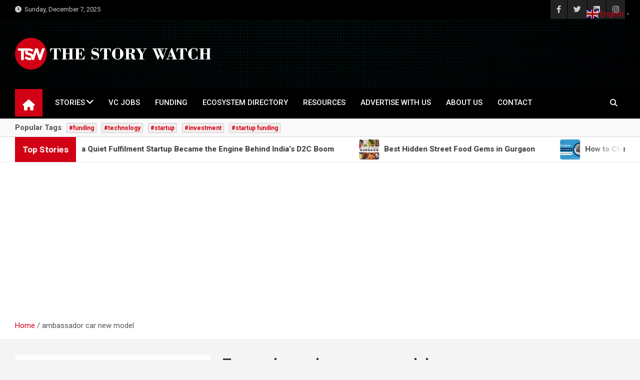

--- FILE ---
content_type: text/html; charset=UTF-8
request_url: https://thestorywatch.com/tag/ambassador-car-new-model/
body_size: 35212
content:
<!doctype html>
<html lang="en-US">
<head>
	<meta charset="UTF-8">
	<meta name="viewport" content="width=device-width, initial-scale=1, shrink-to-fit=no">
	<link rel="profile" href="https://gmpg.org/xfn/11">

	<meta name='robots' content='index, follow, max-image-preview:large, max-snippet:-1, max-video-preview:-1' />
	<style>img:is([sizes="auto" i], [sizes^="auto," i]) { contain-intrinsic-size: 3000px 1500px }</style>
	<link rel="preload" href="https://thestorywatch.com/wp-content/plugins/rate-my-post/public/css/fonts/ratemypost.ttf" type="font/ttf" as="font" crossorigin="anonymous">
	<!-- This site is optimized with the Yoast SEO plugin v23.5 - https://yoast.com/wordpress/plugins/seo/ -->
	<title>ambassador car new model - The Story Watch</title>
	<link rel="canonical" href="https://thestorywatch.com/tag/ambassador-car-new-model/" />
	<meta property="og:locale" content="en_US" />
	<meta property="og:type" content="article" />
	<meta property="og:title" content="ambassador car new model - The Story Watch" />
	<meta property="og:url" content="https://thestorywatch.com/tag/ambassador-car-new-model/" />
	<meta property="og:site_name" content="The Story Watch" />
	<meta name="twitter:card" content="summary_large_image" />
	<meta name="twitter:site" content="@thestorywatch1" />
	<script type="application/ld+json" class="yoast-schema-graph">{"@context":"https://schema.org","@graph":[{"@type":"CollectionPage","@id":"https://thestorywatch.com/tag/ambassador-car-new-model/","url":"https://thestorywatch.com/tag/ambassador-car-new-model/","name":"ambassador car new model - The Story Watch","isPartOf":{"@id":"https://thestorywatch.com/#website"},"primaryImageOfPage":{"@id":"https://thestorywatch.com/tag/ambassador-car-new-model/#primaryimage"},"image":{"@id":"https://thestorywatch.com/tag/ambassador-car-new-model/#primaryimage"},"thumbnailUrl":"https://thestorywatch.com/wp-content/uploads/2021/02/hindustan-ambassador-2011-images-219969-1-e1615710533532.jpg","breadcrumb":{"@id":"https://thestorywatch.com/tag/ambassador-car-new-model/#breadcrumb"},"inLanguage":"en-US"},{"@type":"ImageObject","inLanguage":"en-US","@id":"https://thestorywatch.com/tag/ambassador-car-new-model/#primaryimage","url":"https://thestorywatch.com/wp-content/uploads/2021/02/hindustan-ambassador-2011-images-219969-1-e1615710533532.jpg","contentUrl":"https://thestorywatch.com/wp-content/uploads/2021/02/hindustan-ambassador-2011-images-219969-1-e1615710533532.jpg","width":1458,"height":754,"caption":"Why ambassador fail"},{"@type":"BreadcrumbList","@id":"https://thestorywatch.com/tag/ambassador-car-new-model/#breadcrumb","itemListElement":[{"@type":"ListItem","position":1,"name":"Home","item":"https://thestorywatch.com/"},{"@type":"ListItem","position":2,"name":"ambassador car new model"}]},{"@type":"WebSite","@id":"https://thestorywatch.com/#website","url":"https://thestorywatch.com/","name":"The Story Watch","description":"Stories That Matter","publisher":{"@id":"https://thestorywatch.com/#organization"},"potentialAction":[{"@type":"SearchAction","target":{"@type":"EntryPoint","urlTemplate":"https://thestorywatch.com/?s={search_term_string}"},"query-input":{"@type":"PropertyValueSpecification","valueRequired":true,"valueName":"search_term_string"}}],"inLanguage":"en-US"},{"@type":"Organization","@id":"https://thestorywatch.com/#organization","name":"The Story Watch","url":"https://thestorywatch.com/","logo":{"@type":"ImageObject","inLanguage":"en-US","@id":"https://thestorywatch.com/#/schema/logo/image/","url":"https://thestorywatch.com/wp-content/uploads/2020/12/White-and-Red-Simple-Travel-Logo-1-e1607104506304.png","contentUrl":"https://thestorywatch.com/wp-content/uploads/2020/12/White-and-Red-Simple-Travel-Logo-1-e1607104506304.png","width":1455,"height":341,"caption":"The Story Watch"},"image":{"@id":"https://thestorywatch.com/#/schema/logo/image/"},"sameAs":["http://facebook.com/thestorywatch21","https://x.com/thestorywatch1","http://instagram.com/thestorywatch"]}]}</script>
	<!-- / Yoast SEO plugin. -->


<link rel='dns-prefetch' href='//www.googletagmanager.com' />
<link rel='dns-prefetch' href='//code.jquery.com' />
<link rel='dns-prefetch' href='//fonts.googleapis.com' />
<link rel='dns-prefetch' href='//pagead2.googlesyndication.com' />
<link rel="alternate" type="application/rss+xml" title="The Story Watch &raquo; Feed" href="https://thestorywatch.com/feed/" />
<link rel="alternate" type="application/rss+xml" title="The Story Watch &raquo; Comments Feed" href="https://thestorywatch.com/comments/feed/" />
<link rel="alternate" type="application/rss+xml" title="The Story Watch &raquo; ambassador car new model Tag Feed" href="https://thestorywatch.com/tag/ambassador-car-new-model/feed/" />
<script>
window._wpemojiSettings = {"baseUrl":"https:\/\/s.w.org\/images\/core\/emoji\/16.0.1\/72x72\/","ext":".png","svgUrl":"https:\/\/s.w.org\/images\/core\/emoji\/16.0.1\/svg\/","svgExt":".svg","source":{"concatemoji":"https:\/\/thestorywatch.com\/wp-includes\/js\/wp-emoji-release.min.js?ver=160d58ca4064bb24c0fa401986f6c65c"}};
/*! This file is auto-generated */
!function(s,n){var o,i,e;function c(e){try{var t={supportTests:e,timestamp:(new Date).valueOf()};sessionStorage.setItem(o,JSON.stringify(t))}catch(e){}}function p(e,t,n){e.clearRect(0,0,e.canvas.width,e.canvas.height),e.fillText(t,0,0);var t=new Uint32Array(e.getImageData(0,0,e.canvas.width,e.canvas.height).data),a=(e.clearRect(0,0,e.canvas.width,e.canvas.height),e.fillText(n,0,0),new Uint32Array(e.getImageData(0,0,e.canvas.width,e.canvas.height).data));return t.every(function(e,t){return e===a[t]})}function u(e,t){e.clearRect(0,0,e.canvas.width,e.canvas.height),e.fillText(t,0,0);for(var n=e.getImageData(16,16,1,1),a=0;a<n.data.length;a++)if(0!==n.data[a])return!1;return!0}function f(e,t,n,a){switch(t){case"flag":return n(e,"\ud83c\udff3\ufe0f\u200d\u26a7\ufe0f","\ud83c\udff3\ufe0f\u200b\u26a7\ufe0f")?!1:!n(e,"\ud83c\udde8\ud83c\uddf6","\ud83c\udde8\u200b\ud83c\uddf6")&&!n(e,"\ud83c\udff4\udb40\udc67\udb40\udc62\udb40\udc65\udb40\udc6e\udb40\udc67\udb40\udc7f","\ud83c\udff4\u200b\udb40\udc67\u200b\udb40\udc62\u200b\udb40\udc65\u200b\udb40\udc6e\u200b\udb40\udc67\u200b\udb40\udc7f");case"emoji":return!a(e,"\ud83e\udedf")}return!1}function g(e,t,n,a){var r="undefined"!=typeof WorkerGlobalScope&&self instanceof WorkerGlobalScope?new OffscreenCanvas(300,150):s.createElement("canvas"),o=r.getContext("2d",{willReadFrequently:!0}),i=(o.textBaseline="top",o.font="600 32px Arial",{});return e.forEach(function(e){i[e]=t(o,e,n,a)}),i}function t(e){var t=s.createElement("script");t.src=e,t.defer=!0,s.head.appendChild(t)}"undefined"!=typeof Promise&&(o="wpEmojiSettingsSupports",i=["flag","emoji"],n.supports={everything:!0,everythingExceptFlag:!0},e=new Promise(function(e){s.addEventListener("DOMContentLoaded",e,{once:!0})}),new Promise(function(t){var n=function(){try{var e=JSON.parse(sessionStorage.getItem(o));if("object"==typeof e&&"number"==typeof e.timestamp&&(new Date).valueOf()<e.timestamp+604800&&"object"==typeof e.supportTests)return e.supportTests}catch(e){}return null}();if(!n){if("undefined"!=typeof Worker&&"undefined"!=typeof OffscreenCanvas&&"undefined"!=typeof URL&&URL.createObjectURL&&"undefined"!=typeof Blob)try{var e="postMessage("+g.toString()+"("+[JSON.stringify(i),f.toString(),p.toString(),u.toString()].join(",")+"));",a=new Blob([e],{type:"text/javascript"}),r=new Worker(URL.createObjectURL(a),{name:"wpTestEmojiSupports"});return void(r.onmessage=function(e){c(n=e.data),r.terminate(),t(n)})}catch(e){}c(n=g(i,f,p,u))}t(n)}).then(function(e){for(var t in e)n.supports[t]=e[t],n.supports.everything=n.supports.everything&&n.supports[t],"flag"!==t&&(n.supports.everythingExceptFlag=n.supports.everythingExceptFlag&&n.supports[t]);n.supports.everythingExceptFlag=n.supports.everythingExceptFlag&&!n.supports.flag,n.DOMReady=!1,n.readyCallback=function(){n.DOMReady=!0}}).then(function(){return e}).then(function(){var e;n.supports.everything||(n.readyCallback(),(e=n.source||{}).concatemoji?t(e.concatemoji):e.wpemoji&&e.twemoji&&(t(e.twemoji),t(e.wpemoji)))}))}((window,document),window._wpemojiSettings);
</script>

<link rel='stylesheet' id='jquery-ui-css' href='//code.jquery.com/ui/1.13.3/themes/smoothness/jquery-ui.min.css?ver=1.13.3' media='all' />
<link rel='stylesheet' id='animate-css' href='https://thestorywatch.com/wp-content/plugins/wp-pagebuilder/assets/css/animate.min.css?ver=all' media='all' />
<link rel='stylesheet' id='font-awesome-5-css' href='https://thestorywatch.com/wp-content/plugins/wp-pagebuilder/assets/css/font-awesome-5.min.css?ver=all' media='all' />
<link rel='stylesheet' id='wppb-fonts-css' href='https://thestorywatch.com/wp-content/plugins/wp-pagebuilder/assets/css/wppb-fonts.css?ver=all' media='all' />
<link rel='stylesheet' id='wppb-addons-css' href='https://thestorywatch.com/wp-content/plugins/wp-pagebuilder/assets/css/wppb-addons.css?ver=all' media='all' />
<link rel='stylesheet' id='wppb-main-css' href='https://thestorywatch.com/wp-content/plugins/wp-pagebuilder/assets/css/wppb-main.css?ver=all' media='all' />
<style id='wp-emoji-styles-inline-css'>

	img.wp-smiley, img.emoji {
		display: inline !important;
		border: none !important;
		box-shadow: none !important;
		height: 1em !important;
		width: 1em !important;
		margin: 0 0.07em !important;
		vertical-align: -0.1em !important;
		background: none !important;
		padding: 0 !important;
	}
</style>
<link rel='stylesheet' id='wp-block-library-css' href='https://thestorywatch.com/wp-includes/css/dist/block-library/style.min.css?ver=160d58ca4064bb24c0fa401986f6c65c' media='all' />
<style id='classic-theme-styles-inline-css'>
/*! This file is auto-generated */
.wp-block-button__link{color:#fff;background-color:#32373c;border-radius:9999px;box-shadow:none;text-decoration:none;padding:calc(.667em + 2px) calc(1.333em + 2px);font-size:1.125em}.wp-block-file__button{background:#32373c;color:#fff;text-decoration:none}
</style>
<style id='cost-calculator-builder-calculator-selector-style-inline-css'>
/*!***************************************************************************************************************************************************************************************************************************************!*\
  !*** css ./node_modules/css-loader/dist/cjs.js??ruleSet[1].rules[4].use[1]!./node_modules/postcss-loader/dist/cjs.js??ruleSet[1].rules[4].use[2]!./node_modules/sass-loader/dist/cjs.js??ruleSet[1].rules[4].use[3]!./src/style.scss ***!
  \***************************************************************************************************************************************************************************************************************************************/
.ccb-gutenberg-block {
  padding: 20px;
  border: 1px solid black;
}
.ccb-gutenberg-block__header {
  display: flex;
  align-items: center;
  margin-bottom: 20px;
}
.ccb-gutenberg-block__icon {
  margin-right: 20px;
}

/*# sourceMappingURL=style-index.css.map*/
</style>
<link rel='stylesheet' id='directorist-account-button-style-css' href='https://thestorywatch.com/wp-content/plugins/directorist/blocks/build/account-button/style-index.css?ver=1.0.0' media='all' />
<style id='directorist-search-modal-style-inline-css'>
.dspb-container,.dspb-container-fluid{width:100%;padding-right:var(--bs-gutter-x, 0.75rem);padding-left:var(--bs-gutter-x, 0.75rem);margin-right:auto;margin-left:auto}@media(min-width: 576px){.dspb-container,.dspb-container-sm{max-width:540px}}@media(min-width: 768px){.dspb-container,.dspb-container-md,.dspb-container-sm{max-width:720px}}@media(min-width: 992px){.dspb-container,.dspb-container-lg,.dspb-container-md,.dspb-container-sm{max-width:960px}}@media(min-width: 1200px){.dspb-container,.dspb-container-lg,.dspb-container-md,.dspb-container-sm,.dspb-container-xl{max-width:1140px}}@media(min-width: 1400px){.dspb-container,.dspb-container-lg,.dspb-container-md,.dspb-container-sm,.dspb-container-xl,.dspb-container-xxl{max-width:1320px}}.dspb-row{--bs-gutter-x: 1.5rem;--bs-gutter-y: 0;display:-webkit-box;display:-webkit-flex;display:-ms-flexbox;display:flex;-webkit-flex-wrap:wrap;-ms-flex-wrap:wrap;flex-wrap:wrap;margin-top:calc(var(--bs-gutter-y)*-1);margin-right:calc(var(--bs-gutter-x)*-0.5);margin-left:calc(var(--bs-gutter-x)*-0.5)}.dspb-row>*{width:100%}.directorist-search-popup-block{display:-webkit-inline-box;display:-webkit-inline-flex;display:-ms-inline-flexbox;display:inline-flex;-webkit-box-align:center;-webkit-align-items:center;-ms-flex-align:center;align-items:center}.directorist-search-popup-block__popup:not(.responsive-true){position:fixed;top:0;left:0;width:100%;height:auto;-webkit-transition:all .3s ease-in-out;transition:all .3s ease-in-out;-webkit-transform:translate(0, -50%) scaleY(0);transform:translate(0, -50%) scaleY(0);opacity:0;visibility:hidden;z-index:1031;background-color:var(--directorist-color-white);-webkit-box-shadow:0 5px 10px rgba(143,142,159,.1);box-shadow:0 5px 10px rgba(143,142,159,.1)}.directorist-search-popup-block__popup:not(.responsive-true).show{-webkit-transform:translate(0, 0) scaleY(1);transform:translate(0, 0) scaleY(1);opacity:1;visibility:visible}@media only screen and (max-width: 575px){.directorist-search-popup-block__popup.responsive-true .directorist-search-form-action__modal{display:none}}.directorist-search-popup-block__form{max-height:400px;overflow-y:auto;overflow-x:hidden;display:-webkit-box;display:-webkit-flex;display:-ms-flexbox;display:flex;padding:30px;margin-bottom:30px;scrollbar-width:thin;scrollbar-color:var(--directorist-color-border) var(--directorist-color-white)}@media only screen and (max-width: 767px){.directorist-search-popup-block__form{padding:30px 0 0}}@media only screen and (max-width: 575px){.directorist-search-popup-block__form{padding:30px 30px 0 6px}}.directorist-search-popup-block__form::-webkit-scrollbar{width:11px}.directorist-search-popup-block__form::-webkit-scrollbar-track{background:var(--directorist-color-white)}.directorist-search-popup-block__form::-webkit-scrollbar-thumb{background-color:var(--directorist-color-border);border-radius:6px;border:3px solid var(--directorist-color-white)}.directorist-search-popup-block__form-close{position:fixed;top:35px;right:50px;border:none;opacity:1;cursor:pointer;-webkit-transition:.3s ease-in-out;transition:.3s ease-in-out;z-index:99999;line-height:.8;display:-webkit-box;display:-webkit-flex;display:-ms-flexbox;display:flex;-webkit-box-align:center;-webkit-align-items:center;-ms-flex-align:center;align-items:center;-webkit-box-pack:center;-webkit-justify-content:center;-ms-flex-pack:center;justify-content:center;width:30px;height:30px;border-radius:50%;background-color:rgba(var(--directorist-color-danger-rgb), 0.15);-webkit-transition:.2s ease-in-out;transition:.2s ease-in-out}.directorist-search-popup-block__form-close .directorist-icon-mask:after{background-color:var(--directorist-color-danger)}@media only screen and (max-width: 767px){.directorist-search-popup-block__form-close{top:50px;right:15px}}@media only screen and (max-width: 575px){.directorist-search-popup-block__form-close{display:none}}.directorist-search-popup-block__overlay{position:fixed;top:0;left:0;width:100%;height:0;background-color:rgba(var(--directorist-color-dark-rgb), 0.2);-webkit-transition:.3s;transition:.3s;opacity:0;z-index:-1}.directorist-search-popup-block__overlay.show{height:100%;opacity:1;visibility:visible;z-index:1030;overflow-y:hidden}.directorist-search-popup-block-hidden{overflow:hidden}.directorist-search-popup-block__button{cursor:pointer;display:-webkit-inline-box;display:-webkit-inline-flex;display:-ms-inline-flexbox;display:inline-flex;-webkit-box-align:center;-webkit-align-items:center;-ms-flex-align:center;align-items:center;gap:6px}@media only screen and (max-width: 600px){.directorist-search-popup-block__button{width:40px;height:40px;-webkit-box-pack:center;-webkit-justify-content:center;-ms-flex-pack:center;justify-content:center;border:1px solid var(--directorist-color-border);border-radius:50%}.directorist-search-popup-block__button:hover .directorist-icon-mask:after{background-color:currentColor}}.directorist-search-popup-block__button .directorist-icon-mask:after{background-color:var(--directorist-color-gray)}.directorist-search-popup-block .directorist-search-contents{padding:65px 0 10px;width:100%}@media only screen and (max-width: 575px){.directorist-search-popup-block .directorist-search-contents{padding:0}}@media only screen and (min-width: 783.99px){.admin-bar .dspb-search__popup{top:32px}}@media only screen and (max-width: 782.99px){.admin-bar .dspb-search__popup{top:46px}}.wp-block-button__link{cursor:pointer;display:inline-block;text-align:center;word-break:break-word;-webkit-box-sizing:border-box;box-sizing:border-box}.wp-block-button__link.aligncenter{text-align:center}.wp-block-button__link.alignright{text-align:right}:where(.wp-block-button__link){-webkit-box-shadow:none;box-shadow:none;text-decoration:none;border-radius:9999px;padding:calc(.667em + 2px) calc(1.333em + 2px)}.wp-block-directorist-account-block-directorist-account-block[style*=text-decoration] .wp-block-button__link{text-decoration:inherit}.wp-block-directorist-account-block-directorist-account-block.has-custom-width{max-width:none}.wp-block-directorist-account-block-directorist-account-block.has-custom-width .wp-block-button__link{width:100%}.wp-block-directorist-account-block-directorist-account-block.has-custom-font-size .wp-block-button__link{font-size:inherit}.wp-block-directorist-account-block-directorist-account-block.wp-block-button__width-25{width:calc(25% - var(--wp--style--block-gap, 0.5em)*.75)}.wp-block-directorist-account-block-directorist-account-block.wp-block-button__width-50{width:calc(50% - var(--wp--style--block-gap, 0.5em)*.5)}.wp-block-directorist-account-block-directorist-account-block.wp-block-button__width-75{width:calc(75% - var(--wp--style--block-gap, 0.5em)*.25)}.wp-block-directorist-account-block-directorist-account-block.wp-block-button__width-100{width:100%;-webkit-flex-basis:100%;-ms-flex-preferred-size:100%;flex-basis:100%}.wp-block-directorist-account-block-directorist-account-block.is-style-squared,.wp-block-directorist-account-block-directorist-account-block__link.wp-block-directorist-account-block-directorist-account-block.is-style-squared{border-radius:0}.wp-block-directorist-account-block-directorist-account-block.no-border-radius,.wp-block-button__link.no-border-radius{border-radius:0 !important}:root :where(.wp-block-directorist-account-block-directorist-account-block.is-style-outline>.wp-block-button__link),:root :where(.wp-block-directorist-account-block-directorist-account-block .wp-block-button__link.is-style-outline){border:2px solid currentColor;padding:.667em 1.333em}:root :where(.wp-block-directorist-account-block-directorist-account-block.is-style-outline>.wp-block-button__link:not(.has-text-color)),:root :where(.wp-block-directorist-account-block-directorist-account-block .wp-block-button__link.is-style-outline:not(.has-text-color)){color:currentColor}:root :where(.wp-block-directorist-account-block-directorist-account-block.is-style-outline>.wp-block-button__link:not(.has-background)),:root :where(.wp-block-directorist-account-block-directorist-account-block .wp-block-button__link.is-style-outline:not(.has-background)){background-color:rgba(0,0,0,0);background-image:none}

</style>
<link rel='stylesheet' id='directorist-openstreet-map-leaflet-css' href='https://thestorywatch.com/wp-content/plugins/directorist/assets/vendor-css/openstreet-map/leaflet.css?ver=1765107221' media='all' />
<link rel='stylesheet' id='directorist-openstreet-map-openstreet-css' href='https://thestorywatch.com/wp-content/plugins/directorist/assets/vendor-css/openstreet-map/openstreet.css?ver=1765107221' media='all' />
<link rel='stylesheet' id='directorist-select2-style-css' href='https://thestorywatch.com/wp-content/plugins/directorist/assets/vendor-css/select2.css?ver=1765107221' media='all' />
<link rel='stylesheet' id='directorist-ez-media-uploader-style-css' href='https://thestorywatch.com/wp-content/plugins/directorist/assets/vendor-css/ez-media-uploader.css?ver=1765107221' media='all' />
<link rel='stylesheet' id='directorist-swiper-style-css' href='https://thestorywatch.com/wp-content/plugins/directorist/assets/vendor-css/swiper.css?ver=1765107221' media='all' />
<link rel='stylesheet' id='directorist-sweetalert-style-css' href='https://thestorywatch.com/wp-content/plugins/directorist/assets/vendor-css/sweetalert.css?ver=1765107221' media='all' />
<link rel='stylesheet' id='directorist-main-style-css' href='https://thestorywatch.com/wp-content/plugins/directorist/assets/css/public-main.css?ver=1765107221' media='all' />
<style id='directorist-main-style-inline-css'>
:root{--directorist-color-primary:#444752;--directorist-color-primary-rgb:68,71,82;--directorist-color-secondary:#F2F3F5;--directorist-color-secondary-rgb:242,243,245;--directorist-color-dark:#000;--directorist-color-dark-rgb:0,0,0;--directorist-color-success:#28A800;--directorist-color-success-rgb:40,168,0;--directorist-color-info:#2c99ff;--directorist-color-info-rgb:44,153,255;--directorist-color-warning:#f28100;--directorist-color-warning-rgb:242,129,0;--directorist-color-danger:#f80718;--directorist-color-danger-rgb:248,7,24;--directorist-color-white:#fff;--directorist-color-white-rgb:255,255,255;--directorist-color-body:#404040;--directorist-color-gray:#bcbcbc;--directorist-color-gray-rgb:188,188,188;--directorist-color-gray-hover:#BCBCBC;--directorist-color-light:#ededed;--directorist-color-light-hover:#fff;--directorist-color-light-gray:#808080;--directorist-color-light-gray-rgb:237,237,237;--directorist-color-deep-gray:#808080;--directorist-color-bg-gray:#f4f4f4;--directorist-color-bg-light-gray:#F4F5F6;--directorist-color-bg-light:#EDEDED;--directorist-color-placeholder:#6c757d;--directorist-color-overlay:rgba(var(--directorist-color-dark-rgb),.5);--directorist-color-overlay-normal:rgba(var(--directorist-color-dark-rgb),.2);--directorist-color-border:#e9e9e9;--directorist-color-border-light:#f5f5f5;--directorist-color-border-gray:#d9d9d9;--directorist-box-shadow:0 4px 6px rgba(0,0,0,.04);--directorist-box-shadow-sm:0 2px 5px rgba(0,0,0,.05);--directorist-color-open-badge:#32cc6f;--directorist-color-closed-badge:#e23636;--directorist-color-featured-badge:#fa8b0c;--directorist-color-popular-badge:#f51957;--directorist-color-new-badge:#122069;--directorist-color-marker-shape:#444752;--directorist-color-marker-icon:#fff;--directorist-color-marker-shape-rgb:68,71,82;--directorist-fw-regular:400;--directorist-fw-medium:500;--directorist-fw-semiBold:600;--directorist-fw-bold:700;--directorist-border-radius-xs:8px;--directorist-border-radius-sm:10px;--directorist-border-radius-md:12px;--directorist-border-radius-lg:16px;--directorist-color-btn:var(--directorist-color-primary);--directorist-color-btn-hover:rgba(var(--directorist-color-primary-rgb),.80);--directorist-color-btn-border:var(--directorist-color-primary);--directorist-color-btn-primary:#fff;--directorist-color-btn-primary-rgb:68,71,82;--directorist-color-btn-primary-bg:#444752;--directorist-color-btn-primary-border:#444752;--directorist-color-btn-secondary:#404040;--directorist-color-btn-secondary-rgb:242,243,245;--directorist-color-btn-secondary-bg:#f2f3f5;--directorist-color-btn-secondary-border:#f2f3f5;--directorist-color-star:var(--directorist-color-warning);--gallery-crop-width:740px;--gallery-crop-height:580px}.pricing .price_action .price_action--btn,#directorist.atbd_wrapper .btn-primary,.default-ad-search .submit_btn .btn-default,.atbd_content_active #directorist.atbd_wrapper.dashboard_area .user_pro_img_area .user_img .choose_btn #upload_pro_pic,#directorist.atbd_wrapper .at-modal .at-modal-close,.atbdp_login_form_shortcode #loginform p input[type=submit],.atbd_manage_fees_wrapper .table tr .action p .btn-block,#directorist.atbd_wrapper #atbdp-checkout-form #atbdp_checkout_submit_btn,#directorist.atbd_wrapper .ezmu__btn,.default-ad-search .submit_btn .btn-primary,.directorist-content-active .widget.atbd_widget .directorist .btn,.directorist-btn.directorist-btn-dark,.atbd-add-payment-method form .atbd-save-card,#bhCopyTime,#bhAddNew,.directorist-content-active .widget.atbd_widget .atbd_author_info_widget .btn{color:var(--directorist-color-white)}.pricing .price_action .price_action--btn:hover,#directorist.atbd_wrapper .btn-primary:hover,.default-ad-search .submit_btn .btn-default:hover,.atbd_content_active #directorist.atbd_wrapper.dashboard_area .user_pro_img_area .user_img .choose_btn #upload_pro_pic:hover,#directorist.atbd_wrapper .at-modal .at-modal-close:hover,.atbdp_login_form_shortcode #loginform p input[type=submit]:hover,.atbd_manage_fees_wrapper .table tr .action p .btn-block:hover,#directorist.atbd_wrapper #atbdp-checkout-form #atbdp_checkout_submit_btn:hover,#directorist.atbd_wrapper .ezmu__btn:hover,.default-ad-search .submit_btn .btn-primary:hover,.directorist-content-active .widget.atbd_widget .directorist .btn:hover,.directorist-btn.directorist-btn-dark:hover,.atbd-add-payment-method form .atbd-save-card:hover,#bhCopyTime:hover,#bhAddNew:hover,.bdb-select-hours .bdb-remove:hover,.directorist-content-active .widget.atbd_widget .atbd_author_info_widget .btn:hover{color:var(--directorist-color-white)}.pricing .price_action .price_action--btn,#directorist.atbd_wrapper .btn-primary,.default-ad-search .submit_btn .btn-default,.atbd_content_active #directorist.atbd_wrapper.dashboard_area .user_pro_img_area .user_img .choose_btn #upload_pro_pic,#directorist.atbd_wrapper .at-modal .at-modal-close,.atbdp_login_form_shortcode #loginform p input[type=submit],.atbd_manage_fees_wrapper .table tr .action p .btn-block,#directorist.atbd_wrapper .ezmu__btn,.default-ad-search .submit_btn .btn-primary .directorist-content-active .widget.atbd_widget .directorist .btn,.directorist-btn.directorist-btn-dark,.atbd-add-payment-method form .atbd-save-card,#bhCopyTime,#bhAddNew,.bdb-select-hours .bdb-remove,.directorist-content-active .widget.atbd_widget .atbd_author_info_widget .btn{background:var(--directorist-color-btn-primary-bg)}.pricing .price_action .price_action--btn:hover,#directorist.atbd_wrapper .btn-primary:hover,#directorist.atbd_wrapper .at-modal .at-modal-close:hover,.default-ad-search .submit_btn .btn-default:hover,.atbd_content_active #directorist.atbd_wrapper.dashboard_area .user_pro_img_area .user_img .choose_btn #upload_pro_pic:hover,.atbdp_login_form_shortcode #loginform p input[type=submit]:hover,#directorist.atbd_wrapper .ezmu__btn:hover,.default-ad-search .submit_btn .btn-primary:hover,.directorist-content-active .widget.atbd_widget .directorist .btn:hover,.directorist-btn.directorist-btn-dark:hover,.atbd-add-payment-method form .atbd-save-card:hover,#bhCopyTime:hover,#bhAddNew:hover,.bdb-select-hours .bdb-remove:hover,.directorist-content-active .widget.atbd_widget .atbd_author_info_widget .btn:hover{background:var(--directorist-color-btn-hover)}#directorist.atbd_wrapper .btn-primary,.default-ad-search .submit_btn .btn-default,.atbdp_login_form_shortcode #loginform p input[type=submit],.default-ad-search .submit_btn .btn-primary,.directorist-content-active .widget.atbd_widget .directorist .btn,.atbd-add-payment-method form .atbd-save-card,.directorist-content-active .widget.atbd_widget .atbd_author_info_widget .btn{border-color:var(--directorist-color-btn-border)}#directorist.atbd_wrapper .btn-primary:hover,.default-ad-search .submit_btn .btn-default:hover,.atbdp_login_form_shortcode #loginform p input[type=submit]:hover,.default-ad-search .submit_btn .btn-primary:hover,.directorist-content-active .widget.atbd_widget .directorist .btn:hover,.atbd-add-payment-method form .atbd-save-card:hover,.directorist-content-active .widget.atbd_widget .atbd_author_info_widget .btn:hover{border-color:var(--directorist-color-primary)}.atbd_bg-success i::after,.atbd_content_active #directorist.atbd_wrapper .atbd_badge.atbd_badge_open i::after,.atbd_content_active .widget.atbd_widget[id^=bd] .atbd_badge.atbd_badge_open i::after,.atbd_content_active .widget.atbd_widget[id^=dcl] .atbd_badge.atbd_badge_open i::after,.atbd_content_active #directorist.atbd_wrapper .widget.atbd_widget .atbd_badge.atbd_badge_open i::after,.directorist-badge-open{background:var(--directorist-color-open-badge)!important}.atbd_bg-danger i::after,.atbd_content_active #directorist.atbd_wrapper .atbd_give_review_area #atbd_up_preview .atbd_up_prev .rmrf:hover i::after,.atbd_content_active #directorist.atbd_wrapper .atbd_badge.atbd_badge_close i::after,.atbd_content_active .widget.atbd_widget[id^=bd] .atbd_badge.atbd_badge_close i::after,.atbd_content_active .widget.atbd_widget[id^=dcl] .atbd_badge.atbd_badge_close i::after,.atbd_content_active #directorist.atbd_wrapper .widget.atbd_widget .atbd_badge.atbd_badge_close i::after,.directorist-badge-close,.directorist-badge.directorist-badge-danger{background:var(--directorist-color-closed-badge)!important}.atbd_bg-badge-feature i::after,.atbd_content_active #directorist.atbd_wrapper .atbd_badge.atbd_badge_featured i::after,.atbd_content_active .widget.atbd_widget[id^=bd] .atbd_badge.atbd_badge_featured i::after,.atbd_content_active .widget.atbd_widget[id^=dcl] .atbd_badge.atbd_badge_featured i::after,.atbd_content_active #directorist.atbd_wrapper .widget.atbd_widget .atbd_badge.atbd_badge_featured i::after,.directorist-listing-single .directorist-badge.directorist-badge-featured i::after{background:var(--directorist-color-featured-badge)!important}.atbd_bg-badge-popular i::after,.atbd_content_active #directorist.atbd_wrapper .atbd_badge.atbd_badge_popular i::after,.atbd_content_active .widget.atbd_widget[id^=bd] .atbd_badge.atbd_badge_popular i::after,.atbd_content_active .widget.atbd_widget[id^=dcl] .atbd_badge.atbd_badge_popular i::after,.atbd_content_active #directorist.atbd_wrapper .widget.atbd_widget .atbd_badge.atbd_badge_popular i::after,.directorist-listing-single .directorist-badge.directorist-badge-popular i::after{background:var(--directorist-color-popular-badge)!important}.atbd_content_active #directorist.atbd_wrapper .atbd_badge.atbd_badge_new,.directorist-listing-single .directorist-badge.directorist-badge-new i::after{background:var(--directorist-color-new-badge)!important}.ads-advanced .price-frequency .pf-btn input:checked+span,.atbdpr-range .ui-slider-horizontal .ui-slider-range,.custom-control .custom-control-input:checked~.check--select,#directorist.atbd_wrapper .pagination .nav-links .current,.atbd_director_social_wrap a,.widget.atbd_widget[id^=bd] .atbd_author_info_widget .directorist-author-social li a,.widget.atbd_widget[id^=dcl] .atbd_author_info_widget .directorist-author-social li a,.atbd_content_active #directorist.atbd_wrapper .widget.atbd_widget .atbdp.atbdp-widget-tags ul li a:hover{background:var(--directorist-color-primary)!important}.ads-advanced .price-frequency .pf-btn input:checked+span,.directorist-content-active .directorist-type-nav__list .directorist-type-nav__list__current .directorist-type-nav__link,.atbdpr-range .ui-slider-horizontal .ui-slider-handle,.custom-control .custom-control-input:checked~.check--select,.custom-control .custom-control-input:checked~.radio--select,#atpp-plan-change-modal .atm-contents-inner .dcl_pricing_plan input:checked+label:before,#dwpp-plan-renew-modal .atm-contents-inner .dcl_pricing_plan input:checked+label:before{border-color:var(--directorist-color-primary)}.atbd_map_shape{background:var(--directorist-color-marker-shape)!important}.map-icon-label i,.atbd_map_shape>span{color:var(--directorist-color-marker-icon)!important}
:root{--directorist-color-primary:#444752;--directorist-color-primary-rgb:68,71,82;--directorist-color-secondary:#F2F3F5;--directorist-color-secondary-rgb:242,243,245;--directorist-color-dark:#000;--directorist-color-dark-rgb:0,0,0;--directorist-color-success:#28A800;--directorist-color-success-rgb:40,168,0;--directorist-color-info:#2c99ff;--directorist-color-info-rgb:44,153,255;--directorist-color-warning:#f28100;--directorist-color-warning-rgb:242,129,0;--directorist-color-danger:#f80718;--directorist-color-danger-rgb:248,7,24;--directorist-color-white:#fff;--directorist-color-white-rgb:255,255,255;--directorist-color-body:#404040;--directorist-color-gray:#bcbcbc;--directorist-color-gray-rgb:188,188,188;--directorist-color-gray-hover:#BCBCBC;--directorist-color-light:#ededed;--directorist-color-light-hover:#fff;--directorist-color-light-gray:#808080;--directorist-color-light-gray-rgb:237,237,237;--directorist-color-deep-gray:#808080;--directorist-color-bg-gray:#f4f4f4;--directorist-color-bg-light-gray:#F4F5F6;--directorist-color-bg-light:#EDEDED;--directorist-color-placeholder:#6c757d;--directorist-color-overlay:rgba(var(--directorist-color-dark-rgb),.5);--directorist-color-overlay-normal:rgba(var(--directorist-color-dark-rgb),.2);--directorist-color-border:#e9e9e9;--directorist-color-border-light:#f5f5f5;--directorist-color-border-gray:#d9d9d9;--directorist-box-shadow:0 4px 6px rgba(0,0,0,.04);--directorist-box-shadow-sm:0 2px 5px rgba(0,0,0,.05);--directorist-color-open-badge:#32cc6f;--directorist-color-closed-badge:#e23636;--directorist-color-featured-badge:#fa8b0c;--directorist-color-popular-badge:#f51957;--directorist-color-new-badge:#122069;--directorist-color-marker-shape:#444752;--directorist-color-marker-icon:#fff;--directorist-color-marker-shape-rgb:68,71,82;--directorist-fw-regular:400;--directorist-fw-medium:500;--directorist-fw-semiBold:600;--directorist-fw-bold:700;--directorist-border-radius-xs:8px;--directorist-border-radius-sm:10px;--directorist-border-radius-md:12px;--directorist-border-radius-lg:16px;--directorist-color-btn:var(--directorist-color-primary);--directorist-color-btn-hover:rgba(var(--directorist-color-primary-rgb),.80);--directorist-color-btn-border:var(--directorist-color-primary);--directorist-color-btn-primary:#fff;--directorist-color-btn-primary-rgb:68,71,82;--directorist-color-btn-primary-bg:#444752;--directorist-color-btn-primary-border:#444752;--directorist-color-btn-secondary:#404040;--directorist-color-btn-secondary-rgb:242,243,245;--directorist-color-btn-secondary-bg:#f2f3f5;--directorist-color-btn-secondary-border:#f2f3f5;--directorist-color-star:var(--directorist-color-warning);--gallery-crop-width:740px;--gallery-crop-height:580px}.pricing .price_action .price_action--btn,#directorist.atbd_wrapper .btn-primary,.default-ad-search .submit_btn .btn-default,.atbd_content_active #directorist.atbd_wrapper.dashboard_area .user_pro_img_area .user_img .choose_btn #upload_pro_pic,#directorist.atbd_wrapper .at-modal .at-modal-close,.atbdp_login_form_shortcode #loginform p input[type=submit],.atbd_manage_fees_wrapper .table tr .action p .btn-block,#directorist.atbd_wrapper #atbdp-checkout-form #atbdp_checkout_submit_btn,#directorist.atbd_wrapper .ezmu__btn,.default-ad-search .submit_btn .btn-primary,.directorist-content-active .widget.atbd_widget .directorist .btn,.directorist-btn.directorist-btn-dark,.atbd-add-payment-method form .atbd-save-card,#bhCopyTime,#bhAddNew,.directorist-content-active .widget.atbd_widget .atbd_author_info_widget .btn{color:var(--directorist-color-white)}.pricing .price_action .price_action--btn:hover,#directorist.atbd_wrapper .btn-primary:hover,.default-ad-search .submit_btn .btn-default:hover,.atbd_content_active #directorist.atbd_wrapper.dashboard_area .user_pro_img_area .user_img .choose_btn #upload_pro_pic:hover,#directorist.atbd_wrapper .at-modal .at-modal-close:hover,.atbdp_login_form_shortcode #loginform p input[type=submit]:hover,.atbd_manage_fees_wrapper .table tr .action p .btn-block:hover,#directorist.atbd_wrapper #atbdp-checkout-form #atbdp_checkout_submit_btn:hover,#directorist.atbd_wrapper .ezmu__btn:hover,.default-ad-search .submit_btn .btn-primary:hover,.directorist-content-active .widget.atbd_widget .directorist .btn:hover,.directorist-btn.directorist-btn-dark:hover,.atbd-add-payment-method form .atbd-save-card:hover,#bhCopyTime:hover,#bhAddNew:hover,.bdb-select-hours .bdb-remove:hover,.directorist-content-active .widget.atbd_widget .atbd_author_info_widget .btn:hover{color:var(--directorist-color-white)}.pricing .price_action .price_action--btn,#directorist.atbd_wrapper .btn-primary,.default-ad-search .submit_btn .btn-default,.atbd_content_active #directorist.atbd_wrapper.dashboard_area .user_pro_img_area .user_img .choose_btn #upload_pro_pic,#directorist.atbd_wrapper .at-modal .at-modal-close,.atbdp_login_form_shortcode #loginform p input[type=submit],.atbd_manage_fees_wrapper .table tr .action p .btn-block,#directorist.atbd_wrapper .ezmu__btn,.default-ad-search .submit_btn .btn-primary .directorist-content-active .widget.atbd_widget .directorist .btn,.directorist-btn.directorist-btn-dark,.atbd-add-payment-method form .atbd-save-card,#bhCopyTime,#bhAddNew,.bdb-select-hours .bdb-remove,.directorist-content-active .widget.atbd_widget .atbd_author_info_widget .btn{background:var(--directorist-color-btn-primary-bg)}.pricing .price_action .price_action--btn:hover,#directorist.atbd_wrapper .btn-primary:hover,#directorist.atbd_wrapper .at-modal .at-modal-close:hover,.default-ad-search .submit_btn .btn-default:hover,.atbd_content_active #directorist.atbd_wrapper.dashboard_area .user_pro_img_area .user_img .choose_btn #upload_pro_pic:hover,.atbdp_login_form_shortcode #loginform p input[type=submit]:hover,#directorist.atbd_wrapper .ezmu__btn:hover,.default-ad-search .submit_btn .btn-primary:hover,.directorist-content-active .widget.atbd_widget .directorist .btn:hover,.directorist-btn.directorist-btn-dark:hover,.atbd-add-payment-method form .atbd-save-card:hover,#bhCopyTime:hover,#bhAddNew:hover,.bdb-select-hours .bdb-remove:hover,.directorist-content-active .widget.atbd_widget .atbd_author_info_widget .btn:hover{background:var(--directorist-color-btn-hover)}#directorist.atbd_wrapper .btn-primary,.default-ad-search .submit_btn .btn-default,.atbdp_login_form_shortcode #loginform p input[type=submit],.default-ad-search .submit_btn .btn-primary,.directorist-content-active .widget.atbd_widget .directorist .btn,.atbd-add-payment-method form .atbd-save-card,.directorist-content-active .widget.atbd_widget .atbd_author_info_widget .btn{border-color:var(--directorist-color-btn-border)}#directorist.atbd_wrapper .btn-primary:hover,.default-ad-search .submit_btn .btn-default:hover,.atbdp_login_form_shortcode #loginform p input[type=submit]:hover,.default-ad-search .submit_btn .btn-primary:hover,.directorist-content-active .widget.atbd_widget .directorist .btn:hover,.atbd-add-payment-method form .atbd-save-card:hover,.directorist-content-active .widget.atbd_widget .atbd_author_info_widget .btn:hover{border-color:var(--directorist-color-primary)}.atbd_bg-success i::after,.atbd_content_active #directorist.atbd_wrapper .atbd_badge.atbd_badge_open i::after,.atbd_content_active .widget.atbd_widget[id^=bd] .atbd_badge.atbd_badge_open i::after,.atbd_content_active .widget.atbd_widget[id^=dcl] .atbd_badge.atbd_badge_open i::after,.atbd_content_active #directorist.atbd_wrapper .widget.atbd_widget .atbd_badge.atbd_badge_open i::after,.directorist-badge-open{background:var(--directorist-color-open-badge)!important}.atbd_bg-danger i::after,.atbd_content_active #directorist.atbd_wrapper .atbd_give_review_area #atbd_up_preview .atbd_up_prev .rmrf:hover i::after,.atbd_content_active #directorist.atbd_wrapper .atbd_badge.atbd_badge_close i::after,.atbd_content_active .widget.atbd_widget[id^=bd] .atbd_badge.atbd_badge_close i::after,.atbd_content_active .widget.atbd_widget[id^=dcl] .atbd_badge.atbd_badge_close i::after,.atbd_content_active #directorist.atbd_wrapper .widget.atbd_widget .atbd_badge.atbd_badge_close i::after,.directorist-badge-close,.directorist-badge.directorist-badge-danger{background:var(--directorist-color-closed-badge)!important}.atbd_bg-badge-feature i::after,.atbd_content_active #directorist.atbd_wrapper .atbd_badge.atbd_badge_featured i::after,.atbd_content_active .widget.atbd_widget[id^=bd] .atbd_badge.atbd_badge_featured i::after,.atbd_content_active .widget.atbd_widget[id^=dcl] .atbd_badge.atbd_badge_featured i::after,.atbd_content_active #directorist.atbd_wrapper .widget.atbd_widget .atbd_badge.atbd_badge_featured i::after,.directorist-listing-single .directorist-badge.directorist-badge-featured i::after{background:var(--directorist-color-featured-badge)!important}.atbd_bg-badge-popular i::after,.atbd_content_active #directorist.atbd_wrapper .atbd_badge.atbd_badge_popular i::after,.atbd_content_active .widget.atbd_widget[id^=bd] .atbd_badge.atbd_badge_popular i::after,.atbd_content_active .widget.atbd_widget[id^=dcl] .atbd_badge.atbd_badge_popular i::after,.atbd_content_active #directorist.atbd_wrapper .widget.atbd_widget .atbd_badge.atbd_badge_popular i::after,.directorist-listing-single .directorist-badge.directorist-badge-popular i::after{background:var(--directorist-color-popular-badge)!important}.atbd_content_active #directorist.atbd_wrapper .atbd_badge.atbd_badge_new,.directorist-listing-single .directorist-badge.directorist-badge-new i::after{background:var(--directorist-color-new-badge)!important}.ads-advanced .price-frequency .pf-btn input:checked+span,.atbdpr-range .ui-slider-horizontal .ui-slider-range,.custom-control .custom-control-input:checked~.check--select,#directorist.atbd_wrapper .pagination .nav-links .current,.atbd_director_social_wrap a,.widget.atbd_widget[id^=bd] .atbd_author_info_widget .directorist-author-social li a,.widget.atbd_widget[id^=dcl] .atbd_author_info_widget .directorist-author-social li a,.atbd_content_active #directorist.atbd_wrapper .widget.atbd_widget .atbdp.atbdp-widget-tags ul li a:hover{background:var(--directorist-color-primary)!important}.ads-advanced .price-frequency .pf-btn input:checked+span,.directorist-content-active .directorist-type-nav__list .directorist-type-nav__list__current .directorist-type-nav__link,.atbdpr-range .ui-slider-horizontal .ui-slider-handle,.custom-control .custom-control-input:checked~.check--select,.custom-control .custom-control-input:checked~.radio--select,#atpp-plan-change-modal .atm-contents-inner .dcl_pricing_plan input:checked+label:before,#dwpp-plan-renew-modal .atm-contents-inner .dcl_pricing_plan input:checked+label:before{border-color:var(--directorist-color-primary)}.atbd_map_shape{background:var(--directorist-color-marker-shape)!important}.map-icon-label i,.atbd_map_shape>span{color:var(--directorist-color-marker-icon)!important}
</style>
<link rel='stylesheet' id='directorist-blocks-common-css' href='https://thestorywatch.com/wp-content/plugins/directorist/blocks/assets/index.css?ver=1' media='all' />
<link rel='stylesheet' id='rate-my-post-css' href='https://thestorywatch.com/wp-content/plugins/rate-my-post/public/css/rate-my-post.min.css?ver=4.3.2' media='all' />
<link rel='stylesheet' id='jb_admin_blocks_shortcodes-css' href='https://thestorywatch.com/wp-content/plugins/jobboardwp/assets/admin/css/blocks.min.css?ver=1.3.1' media='all' />
<link rel='stylesheet' id='jb-fa-css' href='https://thestorywatch.com/wp-content/plugins/jobboardwp/assets/common/libs/fontawesome/css/v4-shims.min.css?ver=5.13.0' media='all' />
<link rel='stylesheet' id='jb-far-css' href='https://thestorywatch.com/wp-content/plugins/jobboardwp/assets/common/libs/fontawesome/css/regular.min.css?ver=5.13.0' media='all' />
<link rel='stylesheet' id='jb-fas-css' href='https://thestorywatch.com/wp-content/plugins/jobboardwp/assets/common/libs/fontawesome/css/solid.min.css?ver=5.13.0' media='all' />
<link rel='stylesheet' id='jb-fab-css' href='https://thestorywatch.com/wp-content/plugins/jobboardwp/assets/common/libs/fontawesome/css/brands.min.css?ver=5.13.0' media='all' />
<link rel='stylesheet' id='jb-font-awesome-css' href='https://thestorywatch.com/wp-content/plugins/jobboardwp/assets/common/libs/fontawesome/css/fontawesome.min.css?ver=5.13.0' media='all' />
<style id='global-styles-inline-css'>
:root{--wp--preset--aspect-ratio--square: 1;--wp--preset--aspect-ratio--4-3: 4/3;--wp--preset--aspect-ratio--3-4: 3/4;--wp--preset--aspect-ratio--3-2: 3/2;--wp--preset--aspect-ratio--2-3: 2/3;--wp--preset--aspect-ratio--16-9: 16/9;--wp--preset--aspect-ratio--9-16: 9/16;--wp--preset--color--black: #000000;--wp--preset--color--cyan-bluish-gray: #abb8c3;--wp--preset--color--white: #ffffff;--wp--preset--color--pale-pink: #f78da7;--wp--preset--color--vivid-red: #cf2e2e;--wp--preset--color--luminous-vivid-orange: #ff6900;--wp--preset--color--luminous-vivid-amber: #fcb900;--wp--preset--color--light-green-cyan: #7bdcb5;--wp--preset--color--vivid-green-cyan: #00d084;--wp--preset--color--pale-cyan-blue: #8ed1fc;--wp--preset--color--vivid-cyan-blue: #0693e3;--wp--preset--color--vivid-purple: #9b51e0;--wp--preset--gradient--vivid-cyan-blue-to-vivid-purple: linear-gradient(135deg,rgba(6,147,227,1) 0%,rgb(155,81,224) 100%);--wp--preset--gradient--light-green-cyan-to-vivid-green-cyan: linear-gradient(135deg,rgb(122,220,180) 0%,rgb(0,208,130) 100%);--wp--preset--gradient--luminous-vivid-amber-to-luminous-vivid-orange: linear-gradient(135deg,rgba(252,185,0,1) 0%,rgba(255,105,0,1) 100%);--wp--preset--gradient--luminous-vivid-orange-to-vivid-red: linear-gradient(135deg,rgba(255,105,0,1) 0%,rgb(207,46,46) 100%);--wp--preset--gradient--very-light-gray-to-cyan-bluish-gray: linear-gradient(135deg,rgb(238,238,238) 0%,rgb(169,184,195) 100%);--wp--preset--gradient--cool-to-warm-spectrum: linear-gradient(135deg,rgb(74,234,220) 0%,rgb(151,120,209) 20%,rgb(207,42,186) 40%,rgb(238,44,130) 60%,rgb(251,105,98) 80%,rgb(254,248,76) 100%);--wp--preset--gradient--blush-light-purple: linear-gradient(135deg,rgb(255,206,236) 0%,rgb(152,150,240) 100%);--wp--preset--gradient--blush-bordeaux: linear-gradient(135deg,rgb(254,205,165) 0%,rgb(254,45,45) 50%,rgb(107,0,62) 100%);--wp--preset--gradient--luminous-dusk: linear-gradient(135deg,rgb(255,203,112) 0%,rgb(199,81,192) 50%,rgb(65,88,208) 100%);--wp--preset--gradient--pale-ocean: linear-gradient(135deg,rgb(255,245,203) 0%,rgb(182,227,212) 50%,rgb(51,167,181) 100%);--wp--preset--gradient--electric-grass: linear-gradient(135deg,rgb(202,248,128) 0%,rgb(113,206,126) 100%);--wp--preset--gradient--midnight: linear-gradient(135deg,rgb(2,3,129) 0%,rgb(40,116,252) 100%);--wp--preset--font-size--small: 13px;--wp--preset--font-size--medium: 20px;--wp--preset--font-size--large: 36px;--wp--preset--font-size--x-large: 42px;--wp--preset--spacing--20: 0.44rem;--wp--preset--spacing--30: 0.67rem;--wp--preset--spacing--40: 1rem;--wp--preset--spacing--50: 1.5rem;--wp--preset--spacing--60: 2.25rem;--wp--preset--spacing--70: 3.38rem;--wp--preset--spacing--80: 5.06rem;--wp--preset--shadow--natural: 6px 6px 9px rgba(0, 0, 0, 0.2);--wp--preset--shadow--deep: 12px 12px 50px rgba(0, 0, 0, 0.4);--wp--preset--shadow--sharp: 6px 6px 0px rgba(0, 0, 0, 0.2);--wp--preset--shadow--outlined: 6px 6px 0px -3px rgba(255, 255, 255, 1), 6px 6px rgba(0, 0, 0, 1);--wp--preset--shadow--crisp: 6px 6px 0px rgba(0, 0, 0, 1);}:where(.is-layout-flex){gap: 0.5em;}:where(.is-layout-grid){gap: 0.5em;}body .is-layout-flex{display: flex;}.is-layout-flex{flex-wrap: wrap;align-items: center;}.is-layout-flex > :is(*, div){margin: 0;}body .is-layout-grid{display: grid;}.is-layout-grid > :is(*, div){margin: 0;}:where(.wp-block-columns.is-layout-flex){gap: 2em;}:where(.wp-block-columns.is-layout-grid){gap: 2em;}:where(.wp-block-post-template.is-layout-flex){gap: 1.25em;}:where(.wp-block-post-template.is-layout-grid){gap: 1.25em;}.has-black-color{color: var(--wp--preset--color--black) !important;}.has-cyan-bluish-gray-color{color: var(--wp--preset--color--cyan-bluish-gray) !important;}.has-white-color{color: var(--wp--preset--color--white) !important;}.has-pale-pink-color{color: var(--wp--preset--color--pale-pink) !important;}.has-vivid-red-color{color: var(--wp--preset--color--vivid-red) !important;}.has-luminous-vivid-orange-color{color: var(--wp--preset--color--luminous-vivid-orange) !important;}.has-luminous-vivid-amber-color{color: var(--wp--preset--color--luminous-vivid-amber) !important;}.has-light-green-cyan-color{color: var(--wp--preset--color--light-green-cyan) !important;}.has-vivid-green-cyan-color{color: var(--wp--preset--color--vivid-green-cyan) !important;}.has-pale-cyan-blue-color{color: var(--wp--preset--color--pale-cyan-blue) !important;}.has-vivid-cyan-blue-color{color: var(--wp--preset--color--vivid-cyan-blue) !important;}.has-vivid-purple-color{color: var(--wp--preset--color--vivid-purple) !important;}.has-black-background-color{background-color: var(--wp--preset--color--black) !important;}.has-cyan-bluish-gray-background-color{background-color: var(--wp--preset--color--cyan-bluish-gray) !important;}.has-white-background-color{background-color: var(--wp--preset--color--white) !important;}.has-pale-pink-background-color{background-color: var(--wp--preset--color--pale-pink) !important;}.has-vivid-red-background-color{background-color: var(--wp--preset--color--vivid-red) !important;}.has-luminous-vivid-orange-background-color{background-color: var(--wp--preset--color--luminous-vivid-orange) !important;}.has-luminous-vivid-amber-background-color{background-color: var(--wp--preset--color--luminous-vivid-amber) !important;}.has-light-green-cyan-background-color{background-color: var(--wp--preset--color--light-green-cyan) !important;}.has-vivid-green-cyan-background-color{background-color: var(--wp--preset--color--vivid-green-cyan) !important;}.has-pale-cyan-blue-background-color{background-color: var(--wp--preset--color--pale-cyan-blue) !important;}.has-vivid-cyan-blue-background-color{background-color: var(--wp--preset--color--vivid-cyan-blue) !important;}.has-vivid-purple-background-color{background-color: var(--wp--preset--color--vivid-purple) !important;}.has-black-border-color{border-color: var(--wp--preset--color--black) !important;}.has-cyan-bluish-gray-border-color{border-color: var(--wp--preset--color--cyan-bluish-gray) !important;}.has-white-border-color{border-color: var(--wp--preset--color--white) !important;}.has-pale-pink-border-color{border-color: var(--wp--preset--color--pale-pink) !important;}.has-vivid-red-border-color{border-color: var(--wp--preset--color--vivid-red) !important;}.has-luminous-vivid-orange-border-color{border-color: var(--wp--preset--color--luminous-vivid-orange) !important;}.has-luminous-vivid-amber-border-color{border-color: var(--wp--preset--color--luminous-vivid-amber) !important;}.has-light-green-cyan-border-color{border-color: var(--wp--preset--color--light-green-cyan) !important;}.has-vivid-green-cyan-border-color{border-color: var(--wp--preset--color--vivid-green-cyan) !important;}.has-pale-cyan-blue-border-color{border-color: var(--wp--preset--color--pale-cyan-blue) !important;}.has-vivid-cyan-blue-border-color{border-color: var(--wp--preset--color--vivid-cyan-blue) !important;}.has-vivid-purple-border-color{border-color: var(--wp--preset--color--vivid-purple) !important;}.has-vivid-cyan-blue-to-vivid-purple-gradient-background{background: var(--wp--preset--gradient--vivid-cyan-blue-to-vivid-purple) !important;}.has-light-green-cyan-to-vivid-green-cyan-gradient-background{background: var(--wp--preset--gradient--light-green-cyan-to-vivid-green-cyan) !important;}.has-luminous-vivid-amber-to-luminous-vivid-orange-gradient-background{background: var(--wp--preset--gradient--luminous-vivid-amber-to-luminous-vivid-orange) !important;}.has-luminous-vivid-orange-to-vivid-red-gradient-background{background: var(--wp--preset--gradient--luminous-vivid-orange-to-vivid-red) !important;}.has-very-light-gray-to-cyan-bluish-gray-gradient-background{background: var(--wp--preset--gradient--very-light-gray-to-cyan-bluish-gray) !important;}.has-cool-to-warm-spectrum-gradient-background{background: var(--wp--preset--gradient--cool-to-warm-spectrum) !important;}.has-blush-light-purple-gradient-background{background: var(--wp--preset--gradient--blush-light-purple) !important;}.has-blush-bordeaux-gradient-background{background: var(--wp--preset--gradient--blush-bordeaux) !important;}.has-luminous-dusk-gradient-background{background: var(--wp--preset--gradient--luminous-dusk) !important;}.has-pale-ocean-gradient-background{background: var(--wp--preset--gradient--pale-ocean) !important;}.has-electric-grass-gradient-background{background: var(--wp--preset--gradient--electric-grass) !important;}.has-midnight-gradient-background{background: var(--wp--preset--gradient--midnight) !important;}.has-small-font-size{font-size: var(--wp--preset--font-size--small) !important;}.has-medium-font-size{font-size: var(--wp--preset--font-size--medium) !important;}.has-large-font-size{font-size: var(--wp--preset--font-size--large) !important;}.has-x-large-font-size{font-size: var(--wp--preset--font-size--x-large) !important;}
:where(.wp-block-post-template.is-layout-flex){gap: 1.25em;}:where(.wp-block-post-template.is-layout-grid){gap: 1.25em;}
:where(.wp-block-columns.is-layout-flex){gap: 2em;}:where(.wp-block-columns.is-layout-grid){gap: 2em;}
:root :where(.wp-block-pullquote){font-size: 1.5em;line-height: 1.6;}
</style>
<link rel='stylesheet' id='avo-style-css' href='https://thestorywatch.com/wp-content/plugins/ai-visibility-optimizer-1/style.css?ver=160d58ca4064bb24c0fa401986f6c65c' media='all' />
<link rel='stylesheet' id='esa-styles-css' href='https://thestorywatch.com/wp-content/plugins/external-seo-auditor-3/style.css?ver=160d58ca4064bb24c0fa401986f6c65c' media='all' />
<link rel='stylesheet' id='wp-job-manager-job-listings-css' href='https://thestorywatch.com/wp-content/plugins/wp-job-manager/assets/dist/css/job-listings.css?ver=598383a28ac5f9f156e4' media='all' />
<link rel='stylesheet' id='bootstrap-style-css' href='https://thestorywatch.com/wp-content/themes/magazinenp/assets/vendor/bootstrap/css/bootstrap.min.css?ver=5.3.2' media='all' />
<link rel='stylesheet' id='font-awesome-style-css' href='https://thestorywatch.com/wp-content/themes/magazinenp/assets/vendor/font-awesome/css/font-awesome.css?ver=160d58ca4064bb24c0fa401986f6c65c' media='all' />
<link rel='stylesheet' id='magazinenp-google-fonts-css' href='//fonts.googleapis.com/css?family=Roboto%3A100%2C300%2C300i%2C400%2C400i%2C500%2C500i%2C700%2C700i&#038;ver=6.8.3' media='all' />
<link rel='stylesheet' id='owl-carousel-css' href='https://thestorywatch.com/wp-content/themes/magazinenp/assets/vendor/owl-carousel/owl.carousel.min.css?ver=2.3.4' media='all' />
<link rel='stylesheet' id='magazinenp-main-style-css' href='https://thestorywatch.com/wp-content/themes/magazinenp/assets/css/magazinenp.css?ver=1.2.3' media='all' />
<link rel='stylesheet' id='magazinenp-style-css' href='https://thestorywatch.com/wp-content/themes/magazineplus/style.css?ver=160d58ca4064bb24c0fa401986f6c65c' media='all' />
<link rel='stylesheet' id='dflip-style-css' href='https://thestorywatch.com/wp-content/plugins/3d-flipbook-dflip-lite/assets/css/dflip.min.css?ver=2.3.65' media='all' />
<link rel='stylesheet' id='heateor_sss_frontend_css-css' href='https://thestorywatch.com/wp-content/plugins/sassy-social-share/public/css/sassy-social-share-public.css?ver=3.3.74' media='all' />
<style id='heateor_sss_frontend_css-inline-css'>
.heateor_sss_button_instagram span.heateor_sss_svg,a.heateor_sss_instagram span.heateor_sss_svg{background:radial-gradient(circle at 30% 107%,#fdf497 0,#fdf497 5%,#fd5949 45%,#d6249f 60%,#285aeb 90%)}.heateor_sss_horizontal_sharing .heateor_sss_svg,.heateor_sss_standard_follow_icons_container .heateor_sss_svg{color:#fff;border-width:0px;border-style:solid;border-color:transparent}.heateor_sss_horizontal_sharing .heateorSssTCBackground{color:#666}.heateor_sss_horizontal_sharing span.heateor_sss_svg:hover,.heateor_sss_standard_follow_icons_container span.heateor_sss_svg:hover{border-color:transparent;}.heateor_sss_vertical_sharing span.heateor_sss_svg,.heateor_sss_floating_follow_icons_container span.heateor_sss_svg{color:#fff;border-width:0px;border-style:solid;border-color:transparent;}.heateor_sss_vertical_sharing .heateorSssTCBackground{color:#666;}.heateor_sss_vertical_sharing span.heateor_sss_svg:hover,.heateor_sss_floating_follow_icons_container span.heateor_sss_svg:hover{border-color:transparent;}@media screen and (max-width:783px) {.heateor_sss_vertical_sharing{display:none!important}}div.heateor_sss_mobile_footer{display:none;}@media screen and (max-width:783px){div.heateor_sss_bottom_sharing .heateorSssTCBackground{background-color:white}div.heateor_sss_bottom_sharing{width:100%!important;left:0!important;}div.heateor_sss_bottom_sharing a{width:20% !important;}div.heateor_sss_bottom_sharing .heateor_sss_svg{width: 100% !important;}div.heateor_sss_bottom_sharing div.heateorSssTotalShareCount{font-size:1em!important;line-height:28px!important}div.heateor_sss_bottom_sharing div.heateorSssTotalShareText{font-size:.7em!important;line-height:0px!important}div.heateor_sss_mobile_footer{display:block;height:40px;}.heateor_sss_bottom_sharing{padding:0!important;display:block!important;width:auto!important;bottom:-2px!important;top: auto!important;}.heateor_sss_bottom_sharing .heateor_sss_square_count{line-height:inherit;}.heateor_sss_bottom_sharing .heateorSssSharingArrow{display:none;}.heateor_sss_bottom_sharing .heateorSssTCBackground{margin-right:1.1em!important}}
</style>
<link rel='stylesheet' id='wppb-posts-css-css' href='https://thestorywatch.com/wp-content/plugins/wp-pagebuilder/addons/posts/assets/css/posts-addon.css?ver=160d58ca4064bb24c0fa401986f6c65c' media='all' />
<link rel='stylesheet' id='select2-css' href='https://thestorywatch.com/wp-content/plugins/jobboardwp/assets/common/libs/select2/css/select2.min.css?ver=1.3.1' media='all' />
<link rel='stylesheet' id='dashicons-css' href='https://thestorywatch.com/wp-includes/css/dashicons.min.css?ver=160d58ca4064bb24c0fa401986f6c65c' media='all' />
<link rel='stylesheet' id='jb-helptip-css' href='https://thestorywatch.com/wp-content/plugins/jobboardwp/assets/common/css/helptip.min.css?ver=1.3.1' media='all' />
<link rel='stylesheet' id='jb-common-css' href='https://thestorywatch.com/wp-content/plugins/jobboardwp/assets/frontend/css/common.min.css?ver=1.3.1' media='all' />
<link rel='stylesheet' id='jb-job-css' href='https://thestorywatch.com/wp-content/plugins/jobboardwp/assets/frontend/css/job.min.css?ver=1.3.1' media='all' />
<link rel='stylesheet' id='jb-jobs-css' href='https://thestorywatch.com/wp-content/plugins/jobboardwp/assets/frontend/css/jobs.min.css?ver=1.3.1' media='all' />
<link rel='stylesheet' id='jb-jobs-widget-css' href='https://thestorywatch.com/wp-content/plugins/jobboardwp/assets/frontend/css/jobs-widget.min.css?ver=1.3.1' media='all' />
<link rel='stylesheet' id='jb-jobs-dashboard-css' href='https://thestorywatch.com/wp-content/plugins/jobboardwp/assets/frontend/css/jobs-dashboard.min.css?ver=1.3.1' media='all' />
<link rel='stylesheet' id='jb-job-categories-css' href='https://thestorywatch.com/wp-content/plugins/jobboardwp/assets/frontend/css/job-categories.min.css?ver=1.3.1' media='all' />
<script src="https://thestorywatch.com/wp-content/plugins/directorist/blocks/build/account-button/script.js?ver=da8dd3be1f4273386d73" id="directorist-account-button-script-2-js"></script>
<script src="https://thestorywatch.com/wp-content/plugins/directorist/blocks/build/search-modal/script.js?ver=cbcba712bfaa4f49080d" id="directorist-search-modal-script-js"></script>
<script id="jquery-core-js-extra">
var directorist = {"request_headers":{"Referer-Page-ID":471},"nonce":"b8b09651f6","directorist_nonce":"aad9d65074","ajax_nonce":"cdaee15908","is_admin":"","ajaxurl":"https:\/\/thestorywatch.com\/wp-admin\/admin-ajax.php","assets_url":"https:\/\/thestorywatch.com\/wp-content\/plugins\/directorist\/assets\/","home_url":"https:\/\/thestorywatch.com","rest_url":"https:\/\/thestorywatch.com\/wp-json\/","nonceName":"atbdp_nonce_js","login_alert_message":"Sorry, you need to login first.","rtl":"false","warning":"WARNING!","success":"SUCCESS!","not_add_more_than_one":"You can not add more than one review. Refresh the page to edit or delete your review!,","duplicate_review_error":"Sorry! your review already in process.","review_success":"Reviews Saved Successfully!","review_approval_text":"Your review has been received. It requires admin approval to publish.","review_error":"Something went wrong. Check the form and try again!!!","review_loaded":"Reviews Loaded!","review_not_available":"NO MORE REVIEWS AVAILABLE!,","review_have_not_for_delete":"You do not have any review to delete. Refresh the page to submit new review!!!,","review_sure_msg":"Are you sure?","review_want_to_remove":"Do you really want to remove this review!","review_delete_msg":"Yes, Delete it!","review_cancel_btn_text":"Cancel","review_wrong_msg":"Something went wrong!, Try again","listing_remove_title":"Are you sure?","listing_remove_text":"Do you really want to delete this item?!","listing_remove_confirm_text":"Yes, Delete it!","listing_delete":"Deleted!!","listing_error_title":"ERROR!!","listing_error_text":"Something went wrong!!!, Try again","upload_pro_pic_title":"Select or Upload a profile picture","upload_pro_pic_text":"Use this Image","payNow":"Pay Now","completeSubmission":"Complete Submission","waiting_msg":"Sending the message, please wait...","plugin_url":"https:\/\/thestorywatch.com\/wp-content\/plugins\/directorist\/","currentDate":"March 14, 2021","enable_reviewer_content":"1","add_listing_data":{"nonce":"b8b09651f6","ajaxurl":"https:\/\/thestorywatch.com\/wp-admin\/admin-ajax.php","nonceName":"atbdp_nonce_js","is_admin":false,"media_uploader":[{"element_id":"directorist-image-upload","meta_name":"listing_img","files_meta_name":"files_meta","error_msg":"Listing gallery has invalid files"}],"i18n_text":{"see_more_text":"See More","see_less_text":"See Less","confirmation_text":"Are you sure","ask_conf_sl_lnk_del_txt":"Do you really want to remove this Social Link!","ask_conf_faqs_del_txt":"Do you really want to remove this FAQ!","confirm_delete":"Yes, Delete it!","deleted":"Deleted!","max_location_creation":"","max_location_msg":"You can only use ","submission_wait_msg":"Please wait, your submission is being processed.","image_uploading_msg":"Please wait, your selected images being uploaded."},"create_new_tag":"","create_new_loc":"","create_new_cat":"","image_notice":"Sorry! You have crossed the maximum image limit","category_custom_field_relations":{"2021":[]}},"lazy_load_taxonomy_fields":"","current_page_id":"471","icon_markup":"<i class=\"directorist-icon-mask ##CLASS##\" aria-hidden=\"true\" style=\"--directorist-icon: url(##URL##)\"><\/i>","search_form_default_label":"Label","search_form_default_placeholder":"Placeholder","add_listing_url":"https:\/\/thestorywatch.com\/add-listing-2\/","enabled_multi_directory":"","site_name":"The Story Watch","dynamic_view_count_cache":"","script_debugging":[null],"ajax_url":"https:\/\/thestorywatch.com\/wp-admin\/admin-ajax.php","redirect_url":"?rand=1765107221&rand=1765107221","loading_message":"Sending user info, please wait...","login_error_message":"Wrong username or password.","i18n_text":{"category_selection":"Add category","location_selection":"Select a location","show_more":"Show More","show_less":"Show Less","added_favourite":"Added to favorite","please_login":"Please login first","select_listing_map":"openstreet","Miles":" Miles"},"args":{"search_max_radius_distance":1000},"directory_type":"2021","default_directory_type":"general","directory_type_term_data":{"submission_form_fields":{"fields":{"title":{"widget_group":"preset","widget_name":"title","type":"text","field_key":"listing_title","required":"1","label":"Company Name","placeholder":"","widget_key":"title"},"description":{"type":"wp_editor","field_key":"listing_content","label":"Basic Information","placeholder":"","required":"1","only_for_admin":"","widget_name":"description","widget_group":"preset","widget_key":"description"},"location":{"field_key":"tax_input[at_biz_dir-location][]","label":"Location","type":"multiple","placeholder":"","required":"1","only_for_admin":"","widget_name":"location","widget_group":"preset","widget_key":"location","create_new_loc":"","max_location_creation":"4"},"tag":{"field_key":"tax_input[at_biz_dir-tags][]","label":"Domain","placeholder":"","type":"multiple","required":"","allow_new":"1","only_for_admin":"","widget_name":"tag","widget_group":"preset","widget_key":"tag"},"category":{"field_key":"admin_category_select[]","label":"Category","type":"multiple","placeholder":"Add category","required":"1","only_for_admin":"","widget_name":"category","widget_group":"preset","widget_key":"category","create_new_cat":"1"},"phone":{"type":"tel","field_key":"phone","label":"Phone","placeholder":"","required":"","only_for_admin":"","widget_name":"phone","widget_group":"preset","widget_key":"phone","whatsapp":""},"email":{"type":"email","field_key":"email","label":"Email","placeholder":"","required":"1","only_for_admin":"","widget_name":"email","widget_group":"preset","widget_key":"email"},"website":{"type":"text","field_key":"website","label":"Website","placeholder":"","required":"1","only_for_admin":"","widget_name":"website","widget_group":"preset","widget_key":"website"},"view_count":{"type":"number","field_key":"atbdp_post_views_count","label":"View Count","placeholder":"","required":"","only_for_admin":"1","widget_name":"view_count","widget_group":"preset","widget_key":"view_count"},"image_upload":{"type":"media","field_key":"listing_img","label":"Images","required":"","select_files_label":"Select Files","max_image_limit":"1","max_per_image_limit":"0","max_total_image_limit":"2","only_for_admin":"","widget_name":"image_upload","widget_group":"preset","widget_key":"image_upload"},"tagline":{"type":"text","field_key":"tagline","label":"Tagline","placeholder":"","required":"","only_for_admin":"","widget_name":"tagline","widget_group":"preset","widget_key":"tagline"},"phone2":{"type":"tel","field_key":"phone2","label":"GSTN Number","placeholder":"We ask this to ensure only verified listing are displayed on our portal","required":"","only_for_admin":"","whatsapp":"","widget_group":"preset","widget_name":"phone2","widget_key":"phone2"},"address":{"type":"text","field_key":"address","label":"Headquarters","placeholder":"Base of Operations","required":"","only_for_admin":"","widget_group":"preset","widget_name":"address","widget_key":"address"},"text":{"type":"text","label":"Products &amp; Services","field_key":"custom-text","placeholder":"Details about the offerings of the company","description":"","required":"","only_for_admin":"","assign_to":"","category":"","widget_group":"custom","widget_name":"text","widget_key":"text"},"text_2":{"type":"text","label":"Core Team","field_key":"custom-text-2","placeholder":"Details about the core team members","description":"","required":"","only_for_admin":"","assign_to":"","category":"","widget_group":"custom","widget_name":"text","widget_key":"text_2"},"terms_privacy":{"type":"text","field_key":"privacy_policy","text":"I agree to the <a href=\"https:\/\/thestorywatch.com\" target=\"_blank\">Privacy Policy<\/a> and <a href=\"https:\/\/thestorywatch.com\" target=\"_blank\">Terms of Service<\/a>","required":"1","widget_group":"preset","widget_name":"terms_privacy","widget_key":"terms_privacy"}},"groups":[{"label":"General Section","lock":"1","fields":["title","description","text","text_2","tagline","location","category","tag","view_count"],"plans":[],"type":"general_group"},{"label":"Contact Information","fields":["phone","email","website","phone2","address"],"type":"general_group"},{"label":"Images &amp; Video","fields":["image_upload","terms_privacy"],"type":"general_group"}]},"search_form_fields":{"fields":{"title":{"required":"","label":"What are you looking for?","placeholder":"What are you looking for?","widget_name":"title","widget_group":"available_widgets","original_widget_key":"title","widget_key":"title"},"category":{"required":"","label":"Category","placeholder":"Category","widget_name":"category","widget_group":"available_widgets","original_widget_key":"category","widget_key":"category"},"location":{"required":"","label":"Location","placeholder":"Location","location_source":"from_map_api","widget_name":"location","widget_group":"available_widgets","original_widget_key":"location","widget_key":"location"},"pricing":{"price_range_min_placeholder":"Min","price_range_max_placeholder":"Max","widget_name":"pricing","widget_group":"available_widgets","original_widget_key":"pricing","widget_key":"pricing","label":""},"tag":{"label":"Tag","tags_filter_source":"all_tags","widget_name":"tag","widget_group":"available_widgets","original_widget_key":"tag","widget_key":"tag"},"phone":{"label":"Phone","placeholder":"Phone","required":"","widget_name":"phone","widget_group":"available_widgets","original_widget_key":"phone","widget_key":"phone"},"email":{"label":"Email","placeholder":"Email","required":"","widget_name":"email","widget_group":"available_widgets","original_widget_key":"email","widget_key":"email"},"website":{"label":"Website","placeholder":"Website","required":"","widget_name":"website","widget_group":"available_widgets","original_widget_key":"website","widget_key":"website"}},"groups":[{"label":"Basic","lock":"1","draggable":"","fields":["title","category","location"],"type":"general_group"},{"label":"Advanced","lock":"1","draggable":"","fields":["pricing","tag","phone","email","website"],"type":"general_group"}]}},"miles":" Miles","default_val":"0","countryRestriction":"","restricted_countries":"","use_def_lat_long":"","ajaxnonce":"cdaee15908"};
var directorist = {"request_headers":{"Referer-Page-ID":471},"nonce":"b8b09651f6","directorist_nonce":"aad9d65074","ajax_nonce":"cdaee15908","is_admin":"","ajaxurl":"https:\/\/thestorywatch.com\/wp-admin\/admin-ajax.php","assets_url":"https:\/\/thestorywatch.com\/wp-content\/plugins\/directorist\/assets\/","home_url":"https:\/\/thestorywatch.com","rest_url":"https:\/\/thestorywatch.com\/wp-json\/","nonceName":"atbdp_nonce_js","login_alert_message":"Sorry, you need to login first.","rtl":"false","warning":"WARNING!","success":"SUCCESS!","not_add_more_than_one":"You can not add more than one review. Refresh the page to edit or delete your review!,","duplicate_review_error":"Sorry! your review already in process.","review_success":"Reviews Saved Successfully!","review_approval_text":"Your review has been received. It requires admin approval to publish.","review_error":"Something went wrong. Check the form and try again!!!","review_loaded":"Reviews Loaded!","review_not_available":"NO MORE REVIEWS AVAILABLE!,","review_have_not_for_delete":"You do not have any review to delete. Refresh the page to submit new review!!!,","review_sure_msg":"Are you sure?","review_want_to_remove":"Do you really want to remove this review!","review_delete_msg":"Yes, Delete it!","review_cancel_btn_text":"Cancel","review_wrong_msg":"Something went wrong!, Try again","listing_remove_title":"Are you sure?","listing_remove_text":"Do you really want to delete this item?!","listing_remove_confirm_text":"Yes, Delete it!","listing_delete":"Deleted!!","listing_error_title":"ERROR!!","listing_error_text":"Something went wrong!!!, Try again","upload_pro_pic_title":"Select or Upload a profile picture","upload_pro_pic_text":"Use this Image","payNow":"Pay Now","completeSubmission":"Complete Submission","waiting_msg":"Sending the message, please wait...","plugin_url":"https:\/\/thestorywatch.com\/wp-content\/plugins\/directorist\/","currentDate":"March 14, 2021","enable_reviewer_content":"1","add_listing_data":{"nonce":"b8b09651f6","ajaxurl":"https:\/\/thestorywatch.com\/wp-admin\/admin-ajax.php","nonceName":"atbdp_nonce_js","is_admin":false,"media_uploader":[{"element_id":"directorist-image-upload","meta_name":"listing_img","files_meta_name":"files_meta","error_msg":"Listing gallery has invalid files"}],"i18n_text":{"see_more_text":"See More","see_less_text":"See Less","confirmation_text":"Are you sure","ask_conf_sl_lnk_del_txt":"Do you really want to remove this Social Link!","ask_conf_faqs_del_txt":"Do you really want to remove this FAQ!","confirm_delete":"Yes, Delete it!","deleted":"Deleted!","max_location_creation":"","max_location_msg":"You can only use ","submission_wait_msg":"Please wait, your submission is being processed.","image_uploading_msg":"Please wait, your selected images being uploaded."},"create_new_tag":"","create_new_loc":"","create_new_cat":"","image_notice":"Sorry! You have crossed the maximum image limit","category_custom_field_relations":{"2021":[]}},"lazy_load_taxonomy_fields":"","current_page_id":"471","icon_markup":"<i class=\"directorist-icon-mask ##CLASS##\" aria-hidden=\"true\" style=\"--directorist-icon: url(##URL##)\"><\/i>","search_form_default_label":"Label","search_form_default_placeholder":"Placeholder","add_listing_url":"https:\/\/thestorywatch.com\/add-listing-2\/","enabled_multi_directory":"","site_name":"The Story Watch","dynamic_view_count_cache":"","script_debugging":[null],"ajax_url":"https:\/\/thestorywatch.com\/wp-admin\/admin-ajax.php","redirect_url":"?rand=1765107221&rand=1765107221","loading_message":"Sending user info, please wait...","login_error_message":"Wrong username or password.","i18n_text":{"category_selection":"Add category","location_selection":"Select a location","show_more":"Show More","show_less":"Show Less","added_favourite":"Added to favorite","please_login":"Please login first","select_listing_map":"openstreet","Miles":" Miles"},"args":{"search_max_radius_distance":1000},"directory_type":"2021","default_directory_type":"general","directory_type_term_data":{"submission_form_fields":{"fields":{"title":{"widget_group":"preset","widget_name":"title","type":"text","field_key":"listing_title","required":"1","label":"Company Name","placeholder":"","widget_key":"title"},"description":{"type":"wp_editor","field_key":"listing_content","label":"Basic Information","placeholder":"","required":"1","only_for_admin":"","widget_name":"description","widget_group":"preset","widget_key":"description"},"location":{"field_key":"tax_input[at_biz_dir-location][]","label":"Location","type":"multiple","placeholder":"","required":"1","only_for_admin":"","widget_name":"location","widget_group":"preset","widget_key":"location","create_new_loc":"","max_location_creation":"4"},"tag":{"field_key":"tax_input[at_biz_dir-tags][]","label":"Domain","placeholder":"","type":"multiple","required":"","allow_new":"1","only_for_admin":"","widget_name":"tag","widget_group":"preset","widget_key":"tag"},"category":{"field_key":"admin_category_select[]","label":"Category","type":"multiple","placeholder":"Add category","required":"1","only_for_admin":"","widget_name":"category","widget_group":"preset","widget_key":"category","create_new_cat":"1"},"phone":{"type":"tel","field_key":"phone","label":"Phone","placeholder":"","required":"","only_for_admin":"","widget_name":"phone","widget_group":"preset","widget_key":"phone","whatsapp":""},"email":{"type":"email","field_key":"email","label":"Email","placeholder":"","required":"1","only_for_admin":"","widget_name":"email","widget_group":"preset","widget_key":"email"},"website":{"type":"text","field_key":"website","label":"Website","placeholder":"","required":"1","only_for_admin":"","widget_name":"website","widget_group":"preset","widget_key":"website"},"view_count":{"type":"number","field_key":"atbdp_post_views_count","label":"View Count","placeholder":"","required":"","only_for_admin":"1","widget_name":"view_count","widget_group":"preset","widget_key":"view_count"},"image_upload":{"type":"media","field_key":"listing_img","label":"Images","required":"","select_files_label":"Select Files","max_image_limit":"1","max_per_image_limit":"0","max_total_image_limit":"2","only_for_admin":"","widget_name":"image_upload","widget_group":"preset","widget_key":"image_upload"},"tagline":{"type":"text","field_key":"tagline","label":"Tagline","placeholder":"","required":"","only_for_admin":"","widget_name":"tagline","widget_group":"preset","widget_key":"tagline"},"phone2":{"type":"tel","field_key":"phone2","label":"GSTN Number","placeholder":"We ask this to ensure only verified listing are displayed on our portal","required":"","only_for_admin":"","whatsapp":"","widget_group":"preset","widget_name":"phone2","widget_key":"phone2"},"address":{"type":"text","field_key":"address","label":"Headquarters","placeholder":"Base of Operations","required":"","only_for_admin":"","widget_group":"preset","widget_name":"address","widget_key":"address"},"text":{"type":"text","label":"Products &amp; Services","field_key":"custom-text","placeholder":"Details about the offerings of the company","description":"","required":"","only_for_admin":"","assign_to":"","category":"","widget_group":"custom","widget_name":"text","widget_key":"text"},"text_2":{"type":"text","label":"Core Team","field_key":"custom-text-2","placeholder":"Details about the core team members","description":"","required":"","only_for_admin":"","assign_to":"","category":"","widget_group":"custom","widget_name":"text","widget_key":"text_2"},"terms_privacy":{"type":"text","field_key":"privacy_policy","text":"I agree to the <a href=\"https:\/\/thestorywatch.com\" target=\"_blank\">Privacy Policy<\/a> and <a href=\"https:\/\/thestorywatch.com\" target=\"_blank\">Terms of Service<\/a>","required":"1","widget_group":"preset","widget_name":"terms_privacy","widget_key":"terms_privacy"}},"groups":[{"label":"General Section","lock":"1","fields":["title","description","text","text_2","tagline","location","category","tag","view_count"],"plans":[],"type":"general_group"},{"label":"Contact Information","fields":["phone","email","website","phone2","address"],"type":"general_group"},{"label":"Images &amp; Video","fields":["image_upload","terms_privacy"],"type":"general_group"}]},"search_form_fields":{"fields":{"title":{"required":"","label":"What are you looking for?","placeholder":"What are you looking for?","widget_name":"title","widget_group":"available_widgets","original_widget_key":"title","widget_key":"title"},"category":{"required":"","label":"Category","placeholder":"Category","widget_name":"category","widget_group":"available_widgets","original_widget_key":"category","widget_key":"category"},"location":{"required":"","label":"Location","placeholder":"Location","location_source":"from_map_api","widget_name":"location","widget_group":"available_widgets","original_widget_key":"location","widget_key":"location"},"pricing":{"price_range_min_placeholder":"Min","price_range_max_placeholder":"Max","widget_name":"pricing","widget_group":"available_widgets","original_widget_key":"pricing","widget_key":"pricing","label":""},"tag":{"label":"Tag","tags_filter_source":"all_tags","widget_name":"tag","widget_group":"available_widgets","original_widget_key":"tag","widget_key":"tag"},"phone":{"label":"Phone","placeholder":"Phone","required":"","widget_name":"phone","widget_group":"available_widgets","original_widget_key":"phone","widget_key":"phone"},"email":{"label":"Email","placeholder":"Email","required":"","widget_name":"email","widget_group":"available_widgets","original_widget_key":"email","widget_key":"email"},"website":{"label":"Website","placeholder":"Website","required":"","widget_name":"website","widget_group":"available_widgets","original_widget_key":"website","widget_key":"website"}},"groups":[{"label":"Basic","lock":"1","draggable":"","fields":["title","category","location"],"type":"general_group"},{"label":"Advanced","lock":"1","draggable":"","fields":["pricing","tag","phone","email","website"],"type":"general_group"}]}},"miles":" Miles","default_val":"0","countryRestriction":"","restricted_countries":"","use_def_lat_long":"","ajaxnonce":"cdaee15908"};
</script>
<script src="https://thestorywatch.com/wp-includes/js/jquery/jquery.min.js?ver=3.7.1" id="jquery-core-js"></script>
<script src="https://thestorywatch.com/wp-includes/js/jquery/jquery-migrate.min.js?ver=3.4.1" id="jquery-migrate-js"></script>
<script src="https://thestorywatch.com/wp-includes/js/plupload/moxie.min.js?ver=1.3.5.1" id="moxiejs-js"></script>
<script src="https://thestorywatch.com/wp-includes/js/plupload/plupload.min.js?ver=2.1.9" id="plupload-js"></script>

<!-- Google tag (gtag.js) snippet added by Site Kit -->

<!-- Google Analytics snippet added by Site Kit -->
<script src="https://www.googletagmanager.com/gtag/js?id=GT-MRQMKVF" id="google_gtagjs-js" async></script>
<script id="google_gtagjs-js-after">
window.dataLayer = window.dataLayer || [];function gtag(){dataLayer.push(arguments);}
gtag("set","linker",{"domains":["thestorywatch.com"]});
gtag("js", new Date());
gtag("set", "developer_id.dZTNiMT", true);
gtag("config", "GT-MRQMKVF");
</script>

<!-- End Google tag (gtag.js) snippet added by Site Kit -->
<link rel="https://api.w.org/" href="https://thestorywatch.com/wp-json/" /><link rel="alternate" title="JSON" type="application/json" href="https://thestorywatch.com/wp-json/wp/v2/tags/164" /><link rel="EditURI" type="application/rsd+xml" title="RSD" href="https://thestorywatch.com/xmlrpc.php?rsd" />
<script type="text/javascript">window.ccb_nonces = {"ccb_payment":"5991fdf868","ccb_contact_form":"569389e24f","ccb_woo_checkout":"7c1fdddff1","ccb_add_order":"15ed0ce047","ccb_orders":"6a0a05ada4","ccb_update_order":"8567c92158","ccb_send_invoice":"afa82782ec","ccb_get_invoice":"d489c8db28","ccb_wp_hook_nonce":"5d33a9889d","ccb_razorpay_receive":"181b636a05","ccb_woocommerce_payment":"2fe22ce109"};</script><meta name="generator" content="Site Kit by Google 1.153.0" />		<script>
			var jabvfcr = {
				selector: "DIV.copyright.col-lg.order-lg-1.text-lg-left",
				manipulation: "replaceWith",
				html: 'The Story Watch | © 2024 All Rights Reserved'
			};
		</script>
				<script>
			document.documentElement.className = document.documentElement.className.replace('no-js', 'js');
		</script>
				<style>
			.no-js img.lazyload {
				display: none;
			}

			figure.wp-block-image img.lazyloading {
				min-width: 150px;
			}

						.lazyload, .lazyloading {
				opacity: 0;
			}

			.lazyloaded {
				opacity: 1;
				transition: opacity 400ms;
				transition-delay: 0ms;
			}

					</style>
		
        <style class="magazinenp-dynamic-css">

            .mnp-category-item.mnp-cat-171{background-color:#436dd8!important}.mnp-category-item.mnp-cat-171:hover{background-color:#113ba6!important}.mnp-category-item.mnp-cat-779{background-color:#dd3333!important}.mnp-category-item.mnp-cat-779:hover{background-color:#ab0101!important}.mnp-category-item.mnp-cat-429{background-color:#221dba!important}.mnp-category-item.mnp-cat-429:hover{background-color:#000088!important}.mnp-category-item.mnp-cat-246{background-color:#81d742!important}.mnp-category-item.mnp-cat-246:hover{background-color:#4fa510!important}.mnp-category-item.mnp-cat-18{background-color:#1cb7cc!important}.mnp-category-item.mnp-cat-18:hover{background-color:#00859a!important}.mnp-category-item.mnp-cat-397{background-color:#dd3333!important}.mnp-category-item.mnp-cat-397:hover{background-color:#ab0101!important}
        </style>

        
<!-- Google AdSense meta tags added by Site Kit -->
<meta name="google-adsense-platform-account" content="ca-host-pub-2644536267352236">
<meta name="google-adsense-platform-domain" content="sitekit.withgoogle.com">
<!-- End Google AdSense meta tags added by Site Kit -->
		<style>
						.site-title,
			.site-description {
				position: absolute;
				clip: rect(1px, 1px, 1px, 1px);
			}

					</style>
		<style id="custom-background-css">
body.custom-background { background-color: #f4f4f4; }
</style>
	
<!-- Google AdSense snippet added by Site Kit -->
<script async src="https://pagead2.googlesyndication.com/pagead/js/adsbygoogle.js?client=ca-pub-7810931406797147&amp;host=ca-host-pub-2644536267352236" crossorigin="anonymous"></script>

<!-- End Google AdSense snippet added by Site Kit -->
<link rel="icon" href="https://thestorywatch.com/wp-content/uploads/2020/12/cropped-White-and-Red-Simple-Travel-Logo-6-e1606999754623-32x32.png" sizes="32x32" />
<link rel="icon" href="https://thestorywatch.com/wp-content/uploads/2020/12/cropped-White-and-Red-Simple-Travel-Logo-6-e1606999754623-192x192.png" sizes="192x192" />
<link rel="apple-touch-icon" href="https://thestorywatch.com/wp-content/uploads/2020/12/cropped-White-and-Red-Simple-Travel-Logo-6-e1606999754623-180x180.png" />
<meta name="msapplication-TileImage" content="https://thestorywatch.com/wp-content/uploads/2020/12/cropped-White-and-Red-Simple-Travel-Logo-6-e1606999754623-270x270.png" />
		<style id="wp-custom-css">
			p {
font-size: 16px;
}

.wp-block-image figcaption {
	text-align: centre;
}		</style>
		</head>

<body data-rsssl=1 class="archive tag tag-ambassador-car-new-model tag-164 custom-background wp-custom-logo wp-theme-magazinenp wp-child-theme-magazineplus theme-body group-blog title-style1 magazinenp-image-hover-effect-theme_default left full_width_content_layout hfeed magazineplus directorist-content-active directorist-preload">


<div id="page" class="site">
	<a class="skip-link screen-reader-text" href="#content">Skip to content</a>
	<header id="masthead" class="site-header">
		<div class="mnp-top-header">
    <div class="container">
        <div class="row gutter-10">
                            <div class="col col-sm mnp-date-section">
                    <div class="date">
                        <ul>
                            <li>
                                <i class="mnp-icon fa fa-clock"></i>&nbsp;&nbsp;Sunday, December 7, 2025                            </li>
                        </ul>
                    </div>
                </div>
            
                            <div class="col-auto mnp-social-profiles ">
                    
		<ul class="clearfix">
								<li><a target="_blank" href="http://facebook.com/thestorywatch21"
						   class="fab fa-facebook-f"></a></li>
									<li><a target="_blank" href="http://twitter.com/thestorywatch1"
						   class="fab fa-twitter"></a></li>
									<li><a target="_blank" href="http://linkedin.com/thestorywatch"
						   class="fab fa-linkedin"></a></li>
									<li><a target="_blank" href="http://instagram.com/thestorywatch"
						   class="fab fa-instagram"></a></li>
						</ul>
	                </div>
                    </div>
    </div>
</div><div class="mnp-mid-header mid-header-bg-enable lazyload"  style="background-image:inherit;" data-bg-image="url(&#039;https://thestorywatch.com/wp-content/uploads/2024/02/desktop-wallpaper-pitch-black-black-pitch.jpg&#039;)">
    <div class="container">
        <div class="row align-items-center">
            <div class="col-lg-4 mnp-branding-wrap">
                <div class="site-branding navbar-brand">
                    <a href="https://thestorywatch.com/" class="custom-logo-link" rel="home"><img width="1763" height="360" src="https://thestorywatch.com/wp-content/uploads/2021/02/cropped-Logo3-1-2.png" class="custom-logo" alt="The Story Watch" decoding="async" fetchpriority="high" srcset="https://thestorywatch.com/wp-content/uploads/2021/02/cropped-Logo3-1-2.png 1763w, https://thestorywatch.com/wp-content/uploads/2021/02/cropped-Logo3-1-2-300x61.png 300w, https://thestorywatch.com/wp-content/uploads/2021/02/cropped-Logo3-1-2-1024x209.png 1024w, https://thestorywatch.com/wp-content/uploads/2021/02/cropped-Logo3-1-2-768x157.png 768w, https://thestorywatch.com/wp-content/uploads/2021/02/cropped-Logo3-1-2-1536x314.png 1536w" sizes="(max-width: 1763px) 100vw, 1763px" /></a>                        <h2 class="site-title"><a href="https://thestorywatch.com/"
                                                  rel="home">The Story Watch</a></h2>
                                            <p class="site-description">Stories That Matter</p>
                                    </div>
            </div>
                    </div>
    </div>
</div>
<nav class="mnp-bottom-header navbar navbar-expand-lg d-block mnp-sticky">
	<div class="navigation-bar">
		<div class="navigation-bar-top">
			<div class="container">
									<div class="mnp-home-icon"><a href="https://thestorywatch.com/" rel="home"><i
								class="fa fa-home"></i></a></div>

				
				<button class="navbar-toggler menu-toggle collapsed" type="button" data-bs-toggle="collapse"
						data-bs-target="#navbarCollapse" aria-controls="navbarCollapse" aria-expanded="false"
						aria-label="Toggle navigation"></button>
									<button class="search-toggle"></button>
							</div>

			<div class="search-bar">
				<div class="container">
					<div id="magazinenp-search-block" class="search-block off">
						<form action="https://thestorywatch.com/" method="get" class="search-form">
	<label class="assistive-text"> Search </label>
	<div class="input-group">
		<input type="search" value="" placeholder="Search" class="form-control s" name="s">
		<div class="input-group-prepend">
			<button class="btn btn-theme">Search</button>
		</div>
	</div>
</form>
					</div>
				</div>
			</div>
		</div>
		<div class="navbar-main">
			<div class="container">
									<div class="mnp-home-icon"><a href="https://thestorywatch.com/" rel="home"><i
								class="fa fa-home"></i></a></div>

								<div class="collapse navbar-collapse" id="navbarCollapse">
					<div id="site-navigation"
						 class="main-navigation nav-uppercase"
						 role="navigation">
						<ul class="nav-menu navbar-nav d-lg-block"><li id="menu-item-16" class="menu-item menu-item-type-post_type menu-item-object-page menu-item-has-children menu-item-16"><a href="https://thestorywatch.com/startups/">Stories</a>
<ul class="sub-menu">
	<li id="menu-item-18" class="menu-item menu-item-type-post_type menu-item-object-page menu-item-18"><a href="https://thestorywatch.com/sustainability/">Sustainability</a></li>
	<li id="menu-item-260" class="menu-item menu-item-type-post_type menu-item-object-page menu-item-260"><a href="https://thestorywatch.com/technology/">Technology</a></li>
	<li id="menu-item-3892" class="menu-item menu-item-type-post_type menu-item-object-page menu-item-3892"><a href="https://thestorywatch.com/funding-watch/">Funding Watch</a></li>
</ul>
</li>
<li id="menu-item-3855" class="menu-item menu-item-type-post_type menu-item-object-page menu-item-3855"><a href="https://thestorywatch.com/vc-jobs/">VC Jobs</a></li>
<li id="menu-item-4003" class="menu-item menu-item-type-post_type menu-item-object-page menu-item-4003"><a href="https://thestorywatch.com/funding-opportunities-2/">Funding</a></li>
<li id="menu-item-5465" class="menu-item menu-item-type-post_type menu-item-object-page menu-item-5465"><a href="https://thestorywatch.com/ecosystem-directory/">Ecosystem Directory</a></li>
<li id="menu-item-4050" class="menu-item menu-item-type-post_type menu-item-object-page menu-item-4050"><a href="https://thestorywatch.com/resources-2/">Resources</a></li>
<li id="menu-item-7199" class="menu-item menu-item-type-custom menu-item-object-custom menu-item-7199"><a href="https://thestorywatch.com/wp-content/uploads/2024/02/Premium-Services_TSW.pdf">Advertise with Us</a></li>
<li id="menu-item-222" class="menu-item menu-item-type-post_type menu-item-object-page menu-item-222"><a href="https://thestorywatch.com/about-us/">About Us</a></li>
<li id="menu-item-235" class="menu-item menu-item-type-post_type menu-item-object-page menu-item-235"><a href="https://thestorywatch.com/contact-us/">Contact</a></li>
</ul>					</div>
				</div>
									<div class="nav-search">
						<button class="search-toggle"></button>
					</div>
							</div>
		</div>
	</div>

</nav>
<div class="mnp-popular-tags-wrap">
    <div class="container">
        <div class="mnp-popular-tags-box clearfix">
            <div class="mnp-popular-taxonomy-list clearfix"><div class="popular-tags-title-wrap  clearfix"><strong class="popular-tags-title ">Popular Tags</strong></div><div class="popular-tags-tag-items clearfix"><ul class="tags-list"><li><a href="https://thestorywatch.com/tag/funding/">#funding</a></li><li><a href="https://thestorywatch.com/tag/technology/">#technology</a></li><li><a href="https://thestorywatch.com/tag/startup/">#startup</a></li><li><a href="https://thestorywatch.com/tag/investment/">#investment</a></li><li><a href="https://thestorywatch.com/tag/startup-funding/">#startup funding</a></li></ul></div></div>        </div>
    </div>
</div>
	<div class="mnp-news-ticker default">
		<div class="container">
			<div class="row mnp-news-ticker-box clearfix">
				<div class="col-sm-auto">
					<div class="mnp-news-ticker-label">
						<div class="mnp-news-ticker-label-wrap">
                            <span class="ticker-label animate">
										Top Stories							</span>
						</div>
					</div>
				</div>
				<div class="col-12 col-sm mnp-ticker-posts">
					<div class="row align-items-center">
						<div class="col">
							<div class="mnp-news-ticker-slide">
								<div class="mnp-ticker-item"><a class="mnp-ticker-link" href="https://thestorywatch.com/quickshifts-big-leap-how-a-quiet-fulfilment-startup-became-the-engine-behind-indias-d2c-boom/"><span class="ticker-image square-radius lazyload" style="background-image:inherit;" data-bg-image="url(&#039;https://thestorywatch.com/wp-content/uploads/2025/11/Anshul-Goenka-Co-founder-and-CEO-and-Pradipto-Roy-Co-Founder-QuickShift--scaled.jpg&#039;)"></span><span class="news-ticker-title">QuickShift’s Big Leap: How a Quiet Fulfilment Startup Became the Engine Behind India’s D2C Boom</span></a></div><div class="mnp-ticker-item"><a class="mnp-ticker-link" href="https://thestorywatch.com/best-hidden-street-food-gems-in-gurgaon/"><span class="ticker-image square-radius lazyload" style="background-image:inherit;" data-bg-image="url(&#039;https://thestorywatch.com/wp-content/uploads/2025/11/8-1.png&#039;)"></span><span class="news-ticker-title">Best Hidden Street Food Gems in Gurgaon</span></a></div><div class="mnp-ticker-item"><a class="mnp-ticker-link" href="https://thestorywatch.com/how-to-check-rural-land-records-7-12-8a-vf-6-in-gujarat-online/"><span class="ticker-image square-radius lazyload" style="background-image:inherit;" data-bg-image="url(&#039;https://thestorywatch.com/wp-content/uploads/2025/11/AnyRoR.jpg&#039;)"></span><span class="news-ticker-title">How to Check Rural Land Records (7/12, 8A, VF-6) in Gujarat Online</span></a></div><div class="mnp-ticker-item"><a class="mnp-ticker-link" href="https://thestorywatch.com/how-to-create-a-nano-banana-3d-model-for-free-exploring-the-viral-trend/"><span class="ticker-image square-radius lazyload" style="background-image:inherit;" data-bg-image="url(&#039;https://thestorywatch.com/wp-content/uploads/2025/09/Gemini_Generated_Image_yhsvy2yhsvy2yhsv.png&#039;)"></span><span class="news-ticker-title">How to Create a Nano Banana 3D Model for Free? Exploring The Viral Trend</span></a></div><div class="mnp-ticker-item"><a class="mnp-ticker-link" href="https://thestorywatch.com/calculate-days-between-two-dates/"><span class="ticker-image square-radius" style="background-image: url('');"></span><span class="news-ticker-title">Calculate Days Between Two Dates</span></a></div>							</div>
						</div>
					</div>
				</div>
			</div>
		</div>
	</div>
    <div id="breadcrumb">
        <div class="container">
            <div role="navigation" aria-label="Breadcrumbs" class="breadcrumb-trail breadcrumbs" itemprop="breadcrumb"><ul class="trail-items" itemscope itemtype="http://schema.org/BreadcrumbList"><meta name="numberOfItems" content="2" /><meta name="itemListOrder" content="Ascending" /><li itemprop="itemListElement" itemscope itemtype="http://schema.org/ListItem" class="trail-item trail-begin"><a href="https://thestorywatch.com/" rel="home" itemprop="item"><span itemprop="name">Home</span></a><meta itemprop="position" content="1" /></li><li itemprop="itemListElement" itemscope itemtype="http://schema.org/ListItem" class="trail-item trail-end"><span itemprop="name">ambassador car new model</span><meta itemprop="position" content="2" /></li></ul></div>        </div>
    </div>

	</header>

		<div id="content"
		 class="site-content">
		<div class="container">
						<div class="row justify-content-center site-content-row">
		<!-- #start of primary div--><div id="primary" class="content-area col-lg-8 order-lg-2 "> 		<main id="main" class="site-main">

						<header class="page-header">
				<h1 class="page-title">Tag: <span>ambassador car new model</span></h1>			</header><!-- .page-header -->
							<div class="row gutter-parent-14 post-wrap">
				<div
	class="col-sm-6  col-lg-6  post-col">

	<div class="post-471 post type-post status-publish format-standard has-post-thumbnail hentry category-brand-story tag-ambassador-car tag-ambassador-car-company tag-ambassador-car-new-model tag-ambassador-car-relaunch tag-ambassador-car-story tag-ambassador-cars tag-hindustan-motors tag-why-you-do-no-see-ambassador-cars">

		    <figure class="post-featured-image mnp-post-image-wrap magazinenp-parts-item">
        <a title="What The Rise and Fall of the Ambassador Teaches About Business" href="https://thestorywatch.com/what-the-rise-and-fall-of-the-ambassador-teaches-about-business/" class="mnp-post-image lazyload"
           style="background-image:inherit;" data-bg-image="url(&#039;https://thestorywatch.com/wp-content/uploads/2021/02/hindustan-ambassador-2011-images-219969-1-e1615710533532.jpg&#039;)"></a>
        <div class="entry-meta category-meta">
    <div class="cat-links">			<a class="mnp-category-item mnp-cat-171"
			   href="https://thestorywatch.com/category/brand-story/" rel="category tag">Brand Story</a>

			</div></div>
    </figure><!-- .post-featured-image .mnp-post-image-wrap -->
    <header class="entry-header magazinenp-parts-item">
    <h2 class="entry-title"><a href="https://thestorywatch.com/what-the-rise-and-fall-of-the-ambassador-teaches-about-business/" rel="bookmark">What The Rise and Fall of the Ambassador Teaches About Business</a></h2></header>		<div class="entry-meta magazinenp-parts-item">
			<div class="date created-date"><a href="https://thestorywatch.com/what-the-rise-and-fall-of-the-ambassador-teaches-about-business/" title="What The Rise and Fall of the Ambassador Teaches About Business"><i class="mnp-icon fa fa-clock"></i>5 years ago</a> </div> <div class="by-author vcard author"><a href="https://thestorywatch.com/author/thestorywatchgmail-com/"><i class="mnp-icon fa fa-user-circle"></i>Dave P</a> </div>							<div class="comments">
					<a href="https://thestorywatch.com/what-the-rise-and-fall-of-the-ambassador-teaches-about-business/#respond">No Comments</a>				</div>
					</div>
	<div class="entry-content magazinenp-parts-item">
	<p>Have you ever wondered why you do not see Ambassador cars anymore? Read on to find out about the journey of the iconic car</p>
</div>
	</div>

</div>
				</div><!-- .row .gutter-parent-14 .post-wrap-->

				
		</main><!-- #main -->
		</div><!-- #end of primary div-->
<aside id="secondary" class="col-lg-4 widget-area order-lg-1">
    <div class="sticky-sidebar">
        
			<section id="widget_recent_jobs-3" class="widget job_manager widget_recent_jobs">
			<div class="widget-title-wrapper"><h3 class="widget-title">Recent Jobs</h3></div>
			<ul class="job_listings">

				
					<li class="post-10162 job_listing type-job_listing status-publish has-post-thumbnail hentry job-type-full-time">
	<a href="https://thestorywatch.com/jb-job/venture-capital-job-investment-analyst-nazara-technologies/">
				<div class="image">
			<img class="company_logo lazyload" data-src="https://thestorywatch.com/wp-content/uploads/2025/12/Nazara-Technologies-150x141.jpg" alt="Nazara Technologies" src="[data-uri]" style="--smush-placeholder-width: 150px; --smush-placeholder-aspect-ratio: 150/141;" />		</div>
				<div class="content">
			<div class="position">
				<h3>Venture Capital Job &#8211; Investment Analyst &#8211; Nazara Technologies</h3>
			</div>
			<ul class="meta">
				<li class="location">Mumbai, Maharashtra, India</li>
				<li class="company">Nazara Technologies</li>
																				<li class="job-type full-time">Full Time</li>
												</ul>
		</div>
	</a>
</li>

				
					<li class="post-10158 job_listing type-job_listing status-publish has-post-thumbnail hentry job-type-full-time">
	<a href="https://thestorywatch.com/jb-job/venture-capital-job-investment-manager-campus-fund/">
				<div class="image">
			<img class="company_logo lazyload" data-src="https://thestorywatch.com/wp-content/uploads/2025/01/Campus-Fund-150x150.png" alt="Campus Fund" src="[data-uri]" style="--smush-placeholder-width: 150px; --smush-placeholder-aspect-ratio: 150/150;" />		</div>
				<div class="content">
			<div class="position">
				<h3>Venture Capital Job &#8211; Investment Manager &#8211; Campus Fund</h3>
			</div>
			<ul class="meta">
				<li class="location">Bengaluru, Karnataka, India</li>
				<li class="company">Campus Fund</li>
																				<li class="job-type full-time">Full Time</li>
												</ul>
		</div>
	</a>
</li>

				
					<li class="post-10147 job_listing type-job_listing status-publish has-post-thumbnail hentry job-type-full-time">
	<a href="https://thestorywatch.com/jb-job/venture-capital-job-investment-associate-signal-ventures/">
				<div class="image">
			<img class="company_logo lazyload" data-src="https://thestorywatch.com/wp-content/uploads/2025/11/Signal-Ventures-150x56.png" alt="Signal Ventures" src="[data-uri]" style="--smush-placeholder-width: 150px; --smush-placeholder-aspect-ratio: 150/56;" />		</div>
				<div class="content">
			<div class="position">
				<h3>Venture Capital Job &#8211; Investment Associate &#8211; Signal Ventures</h3>
			</div>
			<ul class="meta">
				<li class="location">Mumbai, Maharashtra, India</li>
				<li class="company">Signal Ventures</li>
																				<li class="job-type full-time">Full Time</li>
												</ul>
		</div>
	</a>
</li>

				
					<li class="post-10143 job_listing type-job_listing status-publish has-post-thumbnail hentry job-type-full-time">
	<a href="https://thestorywatch.com/jb-job/venture-capital-job-investment-analyst-dbl-partners/">
				<div class="image">
			<img class="company_logo" src="https://thestorywatch.com/wp-content/uploads/2025/11/DBL-Partners-150x150.avif" alt="DBL Partners" />		</div>
				<div class="content">
			<div class="position">
				<h3>Venture Capital Job &#8211; Investment Analyst &#8211; DBL Partners</h3>
			</div>
			<ul class="meta">
				<li class="location">Palo Alto, California, USA</li>
				<li class="company">DBL Partners</li>
																				<li class="job-type full-time">Full Time</li>
												</ul>
		</div>
	</a>
</li>

				
			</ul>

			</section>
		<section id="bdpl_widget-4" class="widget directorist-widget"><div class="widget-title-wrapper"><h3 class="widget-title">Popular Listings</h3></div>
<div class="directorist-card__body">
    <div class="directorist-widget-listing">
        
            
                <div class="directorist-widget-listing__single">
                    <div class="directorist-widget-listing__image">
                                                    <a href="https://thestorywatch.com/directory/peakxv-partners/">
                            <img data-src="https://thestorywatch.com/wp-content/uploads/2023/10/1686112429.pxv_-150x150.jpg" alt="PeakXV Partners (Formerly Sequoia Capital India &amp; SEA)" src="[data-uri]" class="lazyload" style="--smush-placeholder-width: 150px; --smush-placeholder-aspect-ratio: 150/150;"></a>                    </div>

                    <div class="directorist-widget-listing__content">
                        <h4 class="directorist-widget-listing__title">
                                                            <a href="https://thestorywatch.com/directory/peakxv-partners/">PeakXV Partners (Formerly Sequoia Capital India &amp; SEA)</a>
                                                        </h4>

                        <div class="directorist-widget-listing__meta">
                            <span class="directorist-widget-listing__rating">
                                <i class="directorist-icon-mask star-empty" aria-hidden="true" style="--directorist-icon: url(https://thestorywatch.com/wp-content/plugins/directorist/assets/icons/font-awesome/svgs/regular/star.svg)"></i><i class="directorist-icon-mask star-empty" aria-hidden="true" style="--directorist-icon: url(https://thestorywatch.com/wp-content/plugins/directorist/assets/icons/font-awesome/svgs/regular/star.svg)"></i><i class="directorist-icon-mask star-empty" aria-hidden="true" style="--directorist-icon: url(https://thestorywatch.com/wp-content/plugins/directorist/assets/icons/font-awesome/svgs/regular/star.svg)"></i><i class="directorist-icon-mask star-empty" aria-hidden="true" style="--directorist-icon: url(https://thestorywatch.com/wp-content/plugins/directorist/assets/icons/font-awesome/svgs/regular/star.svg)"></i><i class="directorist-icon-mask star-empty" aria-hidden="true" style="--directorist-icon: url(https://thestorywatch.com/wp-content/plugins/directorist/assets/icons/font-awesome/svgs/regular/star.svg)"></i>                            </span>
                            <span class="directorist-widget-listing__rating-point">0</span>
                            <span class="directorist-widget-listing__reviews">(0 review)</span>
                        </div>
                        <div class="directorist-widget-listing__price">
                                                    </div>
                    </div>

                </div>

            
            
                <div class="directorist-widget-listing__single">
                    <div class="directorist-widget-listing__image">
                                                    <a href="https://thestorywatch.com/directory/enviraj-consulting/">
                            <img data-src="https://thestorywatch.com/wp-content/uploads/2023/09/Enviraj-150x150.jpg" alt="Enviraj Consulting" src="[data-uri]" class="lazyload" style="--smush-placeholder-width: 150px; --smush-placeholder-aspect-ratio: 150/150;"></a>                    </div>

                    <div class="directorist-widget-listing__content">
                        <h4 class="directorist-widget-listing__title">
                                                            <a href="https://thestorywatch.com/directory/enviraj-consulting/">Enviraj Consulting</a>
                                                        </h4>

                        <div class="directorist-widget-listing__meta">
                            <span class="directorist-widget-listing__rating">
                                <i class="directorist-icon-mask star-empty" aria-hidden="true" style="--directorist-icon: url(https://thestorywatch.com/wp-content/plugins/directorist/assets/icons/font-awesome/svgs/regular/star.svg)"></i><i class="directorist-icon-mask star-empty" aria-hidden="true" style="--directorist-icon: url(https://thestorywatch.com/wp-content/plugins/directorist/assets/icons/font-awesome/svgs/regular/star.svg)"></i><i class="directorist-icon-mask star-empty" aria-hidden="true" style="--directorist-icon: url(https://thestorywatch.com/wp-content/plugins/directorist/assets/icons/font-awesome/svgs/regular/star.svg)"></i><i class="directorist-icon-mask star-empty" aria-hidden="true" style="--directorist-icon: url(https://thestorywatch.com/wp-content/plugins/directorist/assets/icons/font-awesome/svgs/regular/star.svg)"></i><i class="directorist-icon-mask star-empty" aria-hidden="true" style="--directorist-icon: url(https://thestorywatch.com/wp-content/plugins/directorist/assets/icons/font-awesome/svgs/regular/star.svg)"></i>                            </span>
                            <span class="directorist-widget-listing__rating-point">0</span>
                            <span class="directorist-widget-listing__reviews">(0 review)</span>
                        </div>
                        <div class="directorist-widget-listing__price">
                                                    </div>
                    </div>

                </div>

            
            
                <div class="directorist-widget-listing__single">
                    <div class="directorist-widget-listing__image">
                                                    <a href="https://thestorywatch.com/directory/clean-water/">
                            <img data-src="https://thestorywatch.com/wp-content/uploads/2023/10/Earthy-Clean-Grid-Lifestyle-Photography-Photo-Collage-Facebook-Cover-2-150x150.png" alt="Clean-Water" src="[data-uri]" class="lazyload" style="--smush-placeholder-width: 150px; --smush-placeholder-aspect-ratio: 150/150;"></a>                    </div>

                    <div class="directorist-widget-listing__content">
                        <h4 class="directorist-widget-listing__title">
                                                            <a href="https://thestorywatch.com/directory/clean-water/">Clean-Water</a>
                                                        </h4>

                        <div class="directorist-widget-listing__meta">
                            <span class="directorist-widget-listing__rating">
                                <i class="directorist-icon-mask star-empty" aria-hidden="true" style="--directorist-icon: url(https://thestorywatch.com/wp-content/plugins/directorist/assets/icons/font-awesome/svgs/regular/star.svg)"></i><i class="directorist-icon-mask star-empty" aria-hidden="true" style="--directorist-icon: url(https://thestorywatch.com/wp-content/plugins/directorist/assets/icons/font-awesome/svgs/regular/star.svg)"></i><i class="directorist-icon-mask star-empty" aria-hidden="true" style="--directorist-icon: url(https://thestorywatch.com/wp-content/plugins/directorist/assets/icons/font-awesome/svgs/regular/star.svg)"></i><i class="directorist-icon-mask star-empty" aria-hidden="true" style="--directorist-icon: url(https://thestorywatch.com/wp-content/plugins/directorist/assets/icons/font-awesome/svgs/regular/star.svg)"></i><i class="directorist-icon-mask star-empty" aria-hidden="true" style="--directorist-icon: url(https://thestorywatch.com/wp-content/plugins/directorist/assets/icons/font-awesome/svgs/regular/star.svg)"></i>                            </span>
                            <span class="directorist-widget-listing__rating-point">0</span>
                            <span class="directorist-widget-listing__reviews">(0 review)</span>
                        </div>
                        <div class="directorist-widget-listing__price">
                                                    </div>
                    </div>

                </div>

            
            
                <div class="directorist-widget-listing__single">
                    <div class="directorist-widget-listing__image">
                                                    <a href="https://thestorywatch.com/directory/accel-partners/">
                            <img data-src="https://thestorywatch.com/wp-content/uploads/2023/12/download-1-150x150.png" alt="Accel Partners" src="[data-uri]" class="lazyload" style="--smush-placeholder-width: 150px; --smush-placeholder-aspect-ratio: 150/150;"></a>                    </div>

                    <div class="directorist-widget-listing__content">
                        <h4 class="directorist-widget-listing__title">
                                                            <a href="https://thestorywatch.com/directory/accel-partners/">Accel Partners</a>
                                                        </h4>

                        <div class="directorist-widget-listing__meta">
                            <span class="directorist-widget-listing__rating">
                                <i class="directorist-icon-mask star-empty" aria-hidden="true" style="--directorist-icon: url(https://thestorywatch.com/wp-content/plugins/directorist/assets/icons/font-awesome/svgs/regular/star.svg)"></i><i class="directorist-icon-mask star-empty" aria-hidden="true" style="--directorist-icon: url(https://thestorywatch.com/wp-content/plugins/directorist/assets/icons/font-awesome/svgs/regular/star.svg)"></i><i class="directorist-icon-mask star-empty" aria-hidden="true" style="--directorist-icon: url(https://thestorywatch.com/wp-content/plugins/directorist/assets/icons/font-awesome/svgs/regular/star.svg)"></i><i class="directorist-icon-mask star-empty" aria-hidden="true" style="--directorist-icon: url(https://thestorywatch.com/wp-content/plugins/directorist/assets/icons/font-awesome/svgs/regular/star.svg)"></i><i class="directorist-icon-mask star-empty" aria-hidden="true" style="--directorist-icon: url(https://thestorywatch.com/wp-content/plugins/directorist/assets/icons/font-awesome/svgs/regular/star.svg)"></i>                            </span>
                            <span class="directorist-widget-listing__rating-point">0</span>
                            <span class="directorist-widget-listing__reviews">(0 review)</span>
                        </div>
                        <div class="directorist-widget-listing__price">
                                                    </div>
                    </div>

                </div>

            
		    </div>
</div></section>    </div>
</aside>
</div><!-- row -->
		</div><!-- .container -->
	</div><!-- #content .site-content--><div class="mnp-you-missed-posts">
	<div class="container">
		<section class="related-posts">
			<div class="widget-title-wrapper"><h2 class="magazinenp-title">You Missed</h2></div>			<div class="row gutter-parent-10">
									<div class="col-sm-6 col-lg-3 post-col">
						<div class="mnp-post-boxed">
							<div class="mnp-post-image-wrap">
								<div class="featured-mnp-post-image">
									<a href="https://thestorywatch.com/quickshifts-big-leap-how-a-quiet-fulfilment-startup-became-the-engine-behind-indias-d2c-boom/" class="mnp-post-image lazyload"
									   style="background-image:inherit;" data-bg-image="url(&#039;https://thestorywatch.com/wp-content/uploads/2025/11/Anshul-Goenka-Co-founder-and-CEO-and-Pradipto-Roy-Co-Founder-QuickShift--scaled.jpg&#039;)"></a>
								</div>
								
									<div class="entry-meta category-meta">
										<div class="cat-links">			<a class="mnp-category-item mnp-cat-429"
			   href="https://thestorywatch.com/category/market-watch/" rel="category tag">Market Watch</a>

			</div>									</div>
															</div>
							<div class="post-content">
								<h3 class="entry-title"><a href="https://thestorywatch.com/quickshifts-big-leap-how-a-quiet-fulfilment-startup-became-the-engine-behind-indias-d2c-boom/">QuickShift’s Big Leap: How a Quiet Fulfilment Startup Became the Engine Behind India’s D2C Boom</a></h3>																	<div class="entry-meta">
										<div class="date created-date"><a href="https://thestorywatch.com/quickshifts-big-leap-how-a-quiet-fulfilment-startup-became-the-engine-behind-indias-d2c-boom/" title="QuickShift’s Big Leap: How a Quiet Fulfilment Startup Became the Engine Behind India’s D2C Boom"><i class="mnp-icon fa fa-clock"></i>2 weeks ago</a> </div> <div class="by-author vcard author"><a href="https://thestorywatch.com/author/thestorywatchgmail-com/"><i class="mnp-icon fa fa-user-circle"></i>Dave P</a> </div>									</div>
															</div>
						</div>
					</div>
									<div class="col-sm-6 col-lg-3 post-col">
						<div class="mnp-post-boxed">
							<div class="mnp-post-image-wrap">
								<div class="featured-mnp-post-image">
									<a href="https://thestorywatch.com/best-hidden-street-food-gems-in-gurgaon/" class="mnp-post-image lazyload"
									   style="background-image:inherit;" data-bg-image="url(&#039;https://thestorywatch.com/wp-content/uploads/2025/11/8-1.png&#039;)"></a>
								</div>
								
									<div class="entry-meta category-meta">
										<div class="cat-links">			<a class="mnp-category-item mnp-cat-6728"
			   href="https://thestorywatch.com/category/food-watch/" rel="category tag">Food Watch</a>

			</div>									</div>
															</div>
							<div class="post-content">
								<h3 class="entry-title"><a href="https://thestorywatch.com/best-hidden-street-food-gems-in-gurgaon/">Best Hidden Street Food Gems in Gurgaon</a></h3>																	<div class="entry-meta">
										<div class="date created-date"><a href="https://thestorywatch.com/best-hidden-street-food-gems-in-gurgaon/" title="Best Hidden Street Food Gems in Gurgaon"><i class="mnp-icon fa fa-clock"></i>3 weeks ago</a> </div> <div class="by-author vcard author"><a href="https://thestorywatch.com/author/tsw-content-team/"><i class="mnp-icon fa fa-user-circle"></i>TSW Content Team</a> </div>									</div>
															</div>
						</div>
					</div>
									<div class="col-sm-6 col-lg-3 post-col">
						<div class="mnp-post-boxed">
							<div class="mnp-post-image-wrap">
								<div class="featured-mnp-post-image">
									<a href="https://thestorywatch.com/how-to-check-rural-land-records-7-12-8a-vf-6-in-gujarat-online/" class="mnp-post-image lazyload"
									   style="background-image:inherit;" data-bg-image="url(&#039;https://thestorywatch.com/wp-content/uploads/2025/11/AnyRoR.jpg&#039;)"></a>
								</div>
								
									<div class="entry-meta category-meta">
										<div class="cat-links">			<a class="mnp-category-item mnp-cat-162"
			   href="https://thestorywatch.com/category/lesson-watch/" rel="category tag">Lesson Watch</a>

			</div>									</div>
															</div>
							<div class="post-content">
								<h3 class="entry-title"><a href="https://thestorywatch.com/how-to-check-rural-land-records-7-12-8a-vf-6-in-gujarat-online/">How to Check Rural Land Records (7/12, 8A, VF-6) in Gujarat Online</a></h3>																	<div class="entry-meta">
										<div class="date created-date"><a href="https://thestorywatch.com/how-to-check-rural-land-records-7-12-8a-vf-6-in-gujarat-online/" title="How to Check Rural Land Records (7/12, 8A, VF-6) in Gujarat Online"><i class="mnp-icon fa fa-clock"></i>4 weeks ago</a> </div> <div class="by-author vcard author"><a href="https://thestorywatch.com/author/thestorywatchgmail-com/"><i class="mnp-icon fa fa-user-circle"></i>Dave P</a> </div>									</div>
															</div>
						</div>
					</div>
									<div class="col-sm-6 col-lg-3 post-col">
						<div class="mnp-post-boxed">
							<div class="mnp-post-image-wrap">
								<div class="featured-mnp-post-image">
									<a href="https://thestorywatch.com/how-to-create-a-nano-banana-3d-model-for-free-exploring-the-viral-trend/" class="mnp-post-image lazyload"
									   style="background-image:inherit;" data-bg-image="url(&#039;https://thestorywatch.com/wp-content/uploads/2025/09/Gemini_Generated_Image_yhsvy2yhsvy2yhsv.png&#039;)"></a>
								</div>
								
									<div class="entry-meta category-meta">
										<div class="cat-links">			<a class="mnp-category-item mnp-cat-429"
			   href="https://thestorywatch.com/category/market-watch/" rel="category tag">Market Watch</a>

			</div>									</div>
															</div>
							<div class="post-content">
								<h3 class="entry-title"><a href="https://thestorywatch.com/how-to-create-a-nano-banana-3d-model-for-free-exploring-the-viral-trend/">How to Create a Nano Banana 3D Model for Free? Exploring The Viral Trend</a></h3>																	<div class="entry-meta">
										<div class="date created-date"><a href="https://thestorywatch.com/how-to-create-a-nano-banana-3d-model-for-free-exploring-the-viral-trend/" title="How to Create a Nano Banana 3D Model for Free? Exploring The Viral Trend"><i class="mnp-icon fa fa-clock"></i>3 months ago</a> </div> <div class="by-author vcard author"><a href="https://thestorywatch.com/author/thestorywatchgmail-com/"><i class="mnp-icon fa fa-user-circle"></i>Dave P</a> </div>									</div>
															</div>
						</div>
					</div>
											</div>
		</section>
	</div>
</div>
<footer id="colophon" class="site-footer" >
	<div class="site-info bottom-footer">
	<div class="container">
		<div class="row">
							<div class="col-lg-auto order-lg-2 ml-auto">
					<div class="mnp-social-profiles">
						
		<ul class="clearfix">
								<li><a target="_blank" href="http://facebook.com/thestorywatch21"
						   class="fab fa-facebook-f"></a></li>
									<li><a target="_blank" href="http://twitter.com/thestorywatch1"
						   class="fab fa-twitter"></a></li>
									<li><a target="_blank" href="http://linkedin.com/thestorywatch"
						   class="fab fa-linkedin"></a></li>
									<li><a target="_blank" href="http://instagram.com/thestorywatch"
						   class="fab fa-instagram"></a></li>
						</ul>
						</div>
				</div>
						<div class="copyright col-lg order-lg-1 text-lg-left">
				© 2020 The Story Watch | Theme by <a href="https://mantrabrain.com" target="_blank" title="MantraBrain">MantraBrain</a>			</div>
		</div>
	</div>
</div>
</footer>
<div class="back-to-top"><a title="Go to Top" href="#masthead"></a></div></div><!-- #page --><script type="speculationrules">
{"prefetch":[{"source":"document","where":{"and":[{"href_matches":"\/*"},{"not":{"href_matches":["\/wp-*.php","\/wp-admin\/*","\/wp-content\/uploads\/*","\/wp-content\/*","\/wp-content\/plugins\/*","\/wp-content\/themes\/magazineplus\/*","\/wp-content\/themes\/magazinenp\/*","\/*\\?(.+)"]}},{"not":{"selector_matches":"a[rel~=\"nofollow\"]"}},{"not":{"selector_matches":".no-prefetch, .no-prefetch a"}}]},"eagerness":"conservative"}]}
</script>
<div class="gtranslate_wrapper" id="gt-wrapper-10989310"></div>
<!-- Sign in with Google button added by Site Kit -->
<script src="https://accounts.google.com/gsi/client"></script>
<script>
(()=>{async function handleCredentialResponse(response){try{const res=await fetch('https://thestorywatch.com/wp-login.php?action=googlesitekit_auth',{method:'POST',headers:{'Content-Type':'application/x-www-form-urlencoded'},body:new URLSearchParams(response)});if(res.ok && res.redirected){location.assign(res.url);}}catch(error){console.error(error);}}google.accounts.id.initialize({client_id:'704453785097-rjboigap45e5trrg101kfehtatfa21r3.apps.googleusercontent.com',callback:handleCredentialResponse,library_name:'Site-Kit'});document.querySelectorAll('.googlesitekit-sign-in-with-google__frontend-output-button').forEach((siwgButtonDiv)=>{google.accounts.id.renderButton(siwgButtonDiv,{"theme":"outline","text":"signin_with","shape":"rectangular"});});})();
</script>

<!-- End Sign in with Google button added by Site Kit -->
<script src="https://thestorywatch.com/wp-content/plugins/directorist/assets/js/account.js?ver=1765107221" id="directorist-account-js"></script>
<script src="https://thestorywatch.com/wp-includes/js/dist/hooks.min.js?ver=4d63a3d491d11ffd8ac6" id="wp-hooks-js"></script>
<script src="https://thestorywatch.com/wp-includes/js/dist/i18n.min.js?ver=5e580eb46a90c2b997e6" id="wp-i18n-js"></script>
<script id="wp-i18n-js-after">
wp.i18n.setLocaleData( { 'text direction\u0004ltr': [ 'ltr' ] } );
</script>
<script src="https://thestorywatch.com/wp-includes/js/dist/vendor/react.min.js?ver=18.3.1.1" id="react-js"></script>
<script src="https://thestorywatch.com/wp-includes/js/dist/vendor/react-jsx-runtime.min.js?ver=18.3.1" id="react-jsx-runtime-js"></script>
<script src="https://thestorywatch.com/wp-includes/js/dist/autop.min.js?ver=9fb50649848277dd318d" id="wp-autop-js"></script>
<script src="https://thestorywatch.com/wp-includes/js/dist/vendor/wp-polyfill.min.js?ver=3.15.0" id="wp-polyfill-js"></script>
<script src="https://thestorywatch.com/wp-includes/js/dist/blob.min.js?ver=9113eed771d446f4a556" id="wp-blob-js"></script>
<script src="https://thestorywatch.com/wp-includes/js/dist/block-serialization-default-parser.min.js?ver=14d44daebf663d05d330" id="wp-block-serialization-default-parser-js"></script>
<script src="https://thestorywatch.com/wp-includes/js/dist/deprecated.min.js?ver=e1f84915c5e8ae38964c" id="wp-deprecated-js"></script>
<script src="https://thestorywatch.com/wp-includes/js/dist/dom.min.js?ver=80bd57c84b45cf04f4ce" id="wp-dom-js"></script>
<script src="https://thestorywatch.com/wp-includes/js/dist/vendor/react-dom.min.js?ver=18.3.1.1" id="react-dom-js"></script>
<script src="https://thestorywatch.com/wp-includes/js/dist/escape-html.min.js?ver=6561a406d2d232a6fbd2" id="wp-escape-html-js"></script>
<script src="https://thestorywatch.com/wp-includes/js/dist/element.min.js?ver=a4eeeadd23c0d7ab1d2d" id="wp-element-js"></script>
<script src="https://thestorywatch.com/wp-includes/js/dist/is-shallow-equal.min.js?ver=e0f9f1d78d83f5196979" id="wp-is-shallow-equal-js"></script>
<script src="https://thestorywatch.com/wp-includes/js/dist/keycodes.min.js?ver=034ff647a54b018581d3" id="wp-keycodes-js"></script>
<script src="https://thestorywatch.com/wp-includes/js/dist/priority-queue.min.js?ver=9c21c957c7e50ffdbf48" id="wp-priority-queue-js"></script>
<script src="https://thestorywatch.com/wp-includes/js/dist/compose.min.js?ver=84bcf832a5c99203f3db" id="wp-compose-js"></script>
<script src="https://thestorywatch.com/wp-includes/js/dist/private-apis.min.js?ver=0f8478f1ba7e0eea562b" id="wp-private-apis-js"></script>
<script src="https://thestorywatch.com/wp-includes/js/dist/redux-routine.min.js?ver=8bb92d45458b29590f53" id="wp-redux-routine-js"></script>
<script src="https://thestorywatch.com/wp-includes/js/dist/data.min.js?ver=fe6c4835cd00e12493c3" id="wp-data-js"></script>
<script id="wp-data-js-after">
( function() {
	var userId = 0;
	var storageKey = "WP_DATA_USER_" + userId;
	wp.data
		.use( wp.data.plugins.persistence, { storageKey: storageKey } );
} )();
</script>
<script src="https://thestorywatch.com/wp-includes/js/dist/html-entities.min.js?ver=2cd3358363e0675638fb" id="wp-html-entities-js"></script>
<script src="https://thestorywatch.com/wp-includes/js/dist/dom-ready.min.js?ver=f77871ff7694fffea381" id="wp-dom-ready-js"></script>
<script src="https://thestorywatch.com/wp-includes/js/dist/a11y.min.js?ver=3156534cc54473497e14" id="wp-a11y-js"></script>
<script src="https://thestorywatch.com/wp-includes/js/dist/rich-text.min.js?ver=74178fc8c4d67d66f1a8" id="wp-rich-text-js"></script>
<script src="https://thestorywatch.com/wp-includes/js/dist/shortcode.min.js?ver=b7747eee0efafd2f0c3b" id="wp-shortcode-js"></script>
<script src="https://thestorywatch.com/wp-includes/js/dist/warning.min.js?ver=ed7c8b0940914f4fe44b" id="wp-warning-js"></script>
<script src="https://thestorywatch.com/wp-includes/js/dist/blocks.min.js?ver=84530c06a3c62815b497" id="wp-blocks-js"></script>
<script src="https://thestorywatch.com/wp-includes/js/dist/vendor/moment.min.js?ver=2.30.1" id="moment-js"></script>
<script id="moment-js-after">
moment.updateLocale( 'en_US', {"months":["January","February","March","April","May","June","July","August","September","October","November","December"],"monthsShort":["Jan","Feb","Mar","Apr","May","Jun","Jul","Aug","Sep","Oct","Nov","Dec"],"weekdays":["Sunday","Monday","Tuesday","Wednesday","Thursday","Friday","Saturday"],"weekdaysShort":["Sun","Mon","Tue","Wed","Thu","Fri","Sat"],"week":{"dow":1},"longDateFormat":{"LT":"g:i a","LTS":null,"L":null,"LL":"F j, Y","LLL":"F j, Y g:i a","LLLL":null}} );
</script>
<script src="https://thestorywatch.com/wp-includes/js/dist/date.min.js?ver=85ff222add187a4e358f" id="wp-date-js"></script>
<script id="wp-date-js-after">
wp.date.setSettings( {"l10n":{"locale":"en_US","months":["January","February","March","April","May","June","July","August","September","October","November","December"],"monthsShort":["Jan","Feb","Mar","Apr","May","Jun","Jul","Aug","Sep","Oct","Nov","Dec"],"weekdays":["Sunday","Monday","Tuesday","Wednesday","Thursday","Friday","Saturday"],"weekdaysShort":["Sun","Mon","Tue","Wed","Thu","Fri","Sat"],"meridiem":{"am":"am","pm":"pm","AM":"AM","PM":"PM"},"relative":{"future":"%s from now","past":"%s ago","s":"a second","ss":"%d seconds","m":"a minute","mm":"%d minutes","h":"an hour","hh":"%d hours","d":"a day","dd":"%d days","M":"a month","MM":"%d months","y":"a year","yy":"%d years"},"startOfWeek":1},"formats":{"time":"g:i a","date":"F j, Y","datetime":"F j, Y g:i a","datetimeAbbreviated":"M j, Y g:i a"},"timezone":{"offset":5.5,"offsetFormatted":"5:30","string":"Asia\/Kolkata","abbr":"IST"}} );
</script>
<script src="https://thestorywatch.com/wp-includes/js/dist/primitives.min.js?ver=aef2543ab60c8c9bb609" id="wp-primitives-js"></script>
<script src="https://thestorywatch.com/wp-includes/js/dist/components.min.js?ver=865f2ec3b5f5195705e0" id="wp-components-js"></script>
<script id="jb_admin_blocks_shortcodes-js-extra">
var jb_blocks_options = {"exclude_blocks":"0"};
</script>
<script src="https://thestorywatch.com/wp-content/plugins/jobboardwp/assets/admin/js/blocks.min.js?ver=1.3.1" id="jb_admin_blocks_shortcodes-js"></script>
<script src="https://thestorywatch.com/wp-content/plugins/ai-visibility-optimizer-1/script.js" id="avo-script-js"></script>
<script src="https://thestorywatch.com/wp-content/plugins/jobboardwp/assets/frontend/js/dropdown.min.js?ver=1.3.1" id="jb-dropdown-js"></script>
<script src="https://thestorywatch.com/wp-includes/js/underscore.min.js?ver=1.13.7" id="underscore-js"></script>
<script id="wp-util-js-extra">
var _wpUtilSettings = {"ajax":{"url":"\/wp-admin\/admin-ajax.php"}};
</script>
<script src="https://thestorywatch.com/wp-includes/js/wp-util.min.js?ver=160d58ca4064bb24c0fa401986f6c65c" id="wp-util-js"></script>
<script src="https://thestorywatch.com/wp-content/plugins/jobboardwp/assets/common/libs/select2/js/select2.full.min.js?ver=1.3.1" id="select2-js"></script>
<script src="https://thestorywatch.com/wp-includes/js/jquery/ui/core.min.js?ver=1.13.3" id="jquery-ui-core-js"></script>
<script src="https://thestorywatch.com/wp-includes/js/jquery/ui/tooltip.min.js?ver=1.13.3" id="jquery-ui-tooltip-js"></script>
<script src="https://thestorywatch.com/wp-content/plugins/jobboardwp/assets/common/js/helptip.min.js?ver=1.3.1" id="jb-helptip-js"></script>
<script id="jb-front-global-js-extra">
var jb_front_data = {"locale":"en_US","nonce":"bdc40ab4f8"};
</script>
<script src="https://thestorywatch.com/wp-content/plugins/jobboardwp/assets/frontend/js/global.min.js?ver=1.3.1" id="jb-front-global-js"></script>
<script id="rate-my-post-js-extra">
var rmp_frontend = {"admin_ajax":"https:\/\/thestorywatch.com\/wp-admin\/admin-ajax.php","postID":"471","noVotes":"No votes so far! Be the first to rate this post.","cookie":"You already voted! This vote will not be counted!","afterVote":"Thank you for rating this post!","notShowRating":"1","social":"1","feedback":"1","cookieDisable":"1","emptyFeedback":"Please insert your feedback in the box above!","hoverTexts":"1","preventAccidental":"2","grecaptcha":"1","siteKey":"","votingPriv":"1","loggedIn":"","positiveThreshold":"2","ajaxLoad":"1","disableClearCache":"1","nonce":"3c2476ef4f","is_not_votable":"false"};
</script>
<script src="https://thestorywatch.com/wp-content/plugins/rate-my-post/public/js/rate-my-post.min.js?ver=4.3.2" id="rate-my-post-js"></script>
<script src="https://thestorywatch.com/wp-content/themes/magazinenp/assets/vendor/bootstrap/js/bootstrap.min.js?ver=5.3.2" id="bootstrap-script-js"></script>
<script src="https://thestorywatch.com/wp-content/themes/magazinenp/assets/vendor/owl-carousel/owl.carousel.min.js?ver=2.3.4" id="owl-carousel-js"></script>
<script src="https://thestorywatch.com/wp-content/themes/magazinenp/assets/vendor/match-height/jquery.matchHeight-min.js?ver=0.7.2" id="jquery-match-height-js"></script>
<script src="https://thestorywatch.com/wp-content/themes/magazinenp/assets/js/skip-link-focus-fix.js?ver=20151215" id="magazinenp-skip-link-focus-fix-js"></script>
<script src="https://thestorywatch.com/wp-content/themes/magazinenp/assets/vendor/jquery.marquee/jquery.marquee.min.js?ver=160d58ca4064bb24c0fa401986f6c65c" id="jquery-marquee-js"></script>
<script src="https://thestorywatch.com/wp-content/themes/magazinenp/assets/vendor/sticky/jquery.sticky.js?ver=1.0.4" id="jquery-sticky-js"></script>
<script id="magazinenp-scripts-js-extra">
var magazinenp_script = {"ticker_direction":"left"};
</script>
<script src="https://thestorywatch.com/wp-content/themes/magazinenp/assets/js/magazinenp.js?ver=1.2.3" id="magazinenp-scripts-js"></script>
<script src="https://thestorywatch.com/wp-content/plugins/3d-flipbook-dflip-lite/assets/js/dflip.min.js?ver=2.3.65" id="dflip-script-js"></script>
<script src="https://thestorywatch.com/wp-content/plugins/wp-pagebuilder/assets/js/main.js?ver=160d58ca4064bb24c0fa401986f6c65c" id="wppagebuilder-main-js"></script>
<script id="heateor_sss_sharing_js-js-before">
function heateorSssLoadEvent(e) {var t=window.onload;if (typeof window.onload!="function") {window.onload=e}else{window.onload=function() {t();e()}}};	var heateorSssSharingAjaxUrl = 'https://thestorywatch.com/wp-admin/admin-ajax.php', heateorSssCloseIconPath = 'https://thestorywatch.com/wp-content/plugins/sassy-social-share/public/../images/close.png', heateorSssPluginIconPath = 'https://thestorywatch.com/wp-content/plugins/sassy-social-share/public/../images/logo.png', heateorSssHorizontalSharingCountEnable = 0, heateorSssVerticalSharingCountEnable = 0, heateorSssSharingOffset = -10; var heateorSssMobileStickySharingEnabled = 1;var heateorSssCopyLinkMessage = "Link copied.";var heateorSssUrlCountFetched = [], heateorSssSharesText = 'Shares', heateorSssShareText = 'Share';function heateorSssPopup(e) {window.open(e,"popUpWindow","height=400,width=600,left=400,top=100,resizable,scrollbars,toolbar=0,personalbar=0,menubar=no,location=no,directories=no,status")}
</script>
<script src="https://thestorywatch.com/wp-content/plugins/sassy-social-share/public/js/sassy-social-share-public.js?ver=3.3.74" id="heateor_sss_sharing_js-js"></script>
<script id="wppb-posts-addon-js-extra">
var wppb_posts_addon = {"ajax_url":"https:\/\/thestorywatch.com\/wp-admin\/admin-ajax.php"};
</script>
<script src="https://thestorywatch.com/wp-content/plugins/wp-pagebuilder/addons/posts/assets/js/posts-addon.js?ver=160d58ca4064bb24c0fa401986f6c65c" id="wppb-posts-addon-js"></script>
<script src="https://thestorywatch.com/wp-content/plugins/jobboardwp/assets/frontend/js/jobs.min.js?ver=1.3.1" id="jb-jobs-js"></script>
<script src="https://thestorywatch.com/wp-includes/js/jquery/ui/datepicker.min.js?ver=1.13.3" id="jquery-ui-datepicker-js"></script>
<script id="jquery-ui-datepicker-js-after">
jQuery(function(jQuery){jQuery.datepicker.setDefaults({"closeText":"Close","currentText":"Today","monthNames":["January","February","March","April","May","June","July","August","September","October","November","December"],"monthNamesShort":["Jan","Feb","Mar","Apr","May","Jun","Jul","Aug","Sep","Oct","Nov","Dec"],"nextText":"Next","prevText":"Previous","dayNames":["Sunday","Monday","Tuesday","Wednesday","Thursday","Friday","Saturday"],"dayNamesShort":["Sun","Mon","Tue","Wed","Thu","Fri","Sat"],"dayNamesMin":["S","M","T","W","T","F","S"],"dateFormat":"MM d, yy","firstDay":1,"isRTL":false});});
</script>
<script src="https://thestorywatch.com/wp-content/plugins/jobboardwp/assets/frontend/js/forms.min.js?ver=1.3.1" id="jb-front-forms-js"></script>
<script src="https://thestorywatch.com/wp-content/plugins/jobboardwp/assets/frontend/js/post-job.min.js?ver=1.3.1" id="jb-post-job-js"></script>
<script src="https://thestorywatch.com/wp-content/plugins/jobboardwp/assets/frontend/js/jobs-dashboard.min.js?ver=1.3.1" id="jb-jobs-dashboard-js"></script>
<script src="https://thestorywatch.com/wp-content/plugins/jobboardwp/assets/frontend/js/job-categories.min.js?ver=1.3.1" id="jb-job-categories-js"></script>
<script src="https://thestorywatch.com/wp-content/themes/magazineplus/assets/vendor/easy-tabs/jquery.easytabs.js?ver=1.0.7" id="magazineplus-easytabs-js"></script>
<script src="https://thestorywatch.com/wp-content/themes/magazineplus/assets/js/main.js?ver=1.0.7" id="magazineplus-script-main-js"></script>
<script src="https://thestorywatch.com/wp-content/plugins/visual-footer-credit-remover/script.js?ver=160d58ca4064bb24c0fa401986f6c65c" id="jabvfcr_script-js"></script>
<script src="https://thestorywatch.com/wp-content/plugins/wp-smushit/app/assets/js/smush-lazy-load.min.js?ver=3.18.1" id="smush-lazy-load-js"></script>
<script src="https://thestorywatch.com/wp-content/plugins/jobboardwp/assets/frontend/js/single-job.min.js?ver=1.3.1" id="jb-single-job-js"></script>
<script src="https://thestorywatch.com/wp-content/plugins/directorist/assets/js/widgets.js?ver=1765107221" id="directorist-widgets-js"></script>
<script id="gt_widget_script_10989310-js-before">
window.gtranslateSettings = /* document.write */ window.gtranslateSettings || {};window.gtranslateSettings['10989310'] = {"default_language":"en","languages":["en","es","hi","gu","kn","mr","ta","bn","ml","te"],"url_structure":"none","native_language_names":1,"detect_browser_language":1,"flag_style":"2d","flag_size":24,"wrapper_selector":"#gt-wrapper-10989310","alt_flags":[],"horizontal_position":"right","vertical_position":"top"};
</script><script src="https://cdn.gtranslate.net/widgets/latest/popup.js?ver=160d58ca4064bb24c0fa401986f6c65c" data-no-optimize="1" data-no-minify="1" data-gt-orig-url="/tag/ambassador-car-new-model/" data-gt-orig-domain="thestorywatch.com" data-gt-widget-id="10989310" defer></script><script data-cfasync="false"> var dFlipLocation = "https://thestorywatch.com/wp-content/plugins/3d-flipbook-dflip-lite/assets/"; var dFlipWPGlobal = {"text":{"toggleSound":"Turn on\/off Sound","toggleThumbnails":"Toggle Thumbnails","toggleOutline":"Toggle Outline\/Bookmark","previousPage":"Previous Page","nextPage":"Next Page","toggleFullscreen":"Toggle Fullscreen","zoomIn":"Zoom In","zoomOut":"Zoom Out","toggleHelp":"Toggle Help","singlePageMode":"Single Page Mode","doublePageMode":"Double Page Mode","downloadPDFFile":"Download PDF File","gotoFirstPage":"Goto First Page","gotoLastPage":"Goto Last Page","share":"Share","mailSubject":"I wanted you to see this FlipBook","mailBody":"Check out this site {{url}}","loading":"DearFlip: Loading "},"viewerType":"flipbook","moreControls":"download,pageMode,startPage,endPage,sound","hideControls":"","scrollWheel":"false","backgroundColor":"#777","backgroundImage":"","height":"auto","paddingLeft":"20","paddingRight":"20","controlsPosition":"bottom","duration":800,"soundEnable":"true","enableDownload":"true","showSearchControl":"false","showPrintControl":"false","enableAnnotation":false,"enableAnalytics":"false","webgl":"true","hard":"none","maxTextureSize":"1600","rangeChunkSize":"524288","zoomRatio":1.5,"stiffness":3,"pageMode":"0","singlePageMode":"0","pageSize":"0","autoPlay":"false","autoPlayDuration":5000,"autoPlayStart":"false","linkTarget":"2","sharePrefix":"flipbook-"};</script>
</body>
</html>


<!-- Page cached by LiteSpeed Cache 7.6.2 on 2025-12-07 17:03:41 -->

--- FILE ---
content_type: text/html; charset=utf-8
request_url: https://www.google.com/recaptcha/api2/aframe
body_size: 259
content:
<!DOCTYPE HTML><html><head><meta http-equiv="content-type" content="text/html; charset=UTF-8"></head><body><script nonce="MOvlIVYD9Vfv4s6BOhOjlw">/** Anti-fraud and anti-abuse applications only. See google.com/recaptcha */ try{var clients={'sodar':'https://pagead2.googlesyndication.com/pagead/sodar?'};window.addEventListener("message",function(a){try{if(a.source===window.parent){var b=JSON.parse(a.data);var c=clients[b['id']];if(c){var d=document.createElement('img');d.src=c+b['params']+'&rc='+(localStorage.getItem("rc::a")?sessionStorage.getItem("rc::b"):"");window.document.body.appendChild(d);sessionStorage.setItem("rc::e",parseInt(sessionStorage.getItem("rc::e")||0)+1);localStorage.setItem("rc::h",'1765198216177');}}}catch(b){}});window.parent.postMessage("_grecaptcha_ready", "*");}catch(b){}</script></body></html>

--- FILE ---
content_type: text/css
request_url: https://thestorywatch.com/wp-content/plugins/ai-visibility-optimizer-1/style.css?ver=160d58ca4064bb24c0fa401986f6c65c
body_size: 67
content:

.avo-container {
    max-width: 800px;
    margin: 2rem auto;
    padding: 2rem;
    background: #f9f9f9;
    border-radius: 16px;
    box-shadow: 0 0 20px rgba(0,0,0,0.05);
    font-family: 'Segoe UI', sans-serif;
}

.avo-container h2 {
    text-align: center;
    margin-bottom: 1.5rem;
}

#avo-form {
    display: flex;
    flex-direction: column;
    gap: 1rem;
}

#avo-input {
    width: 100%;
    min-height: 150px;
    padding: 1rem;
    font-size: 1rem;
    border-radius: 8px;
    border: 1px solid #ccc;
    resize: vertical;
}

#avo-form button {
    padding: 0.75rem;
    font-size: 1rem;
    cursor: pointer;
    border: none;
    border-radius: 8px;
    background: #4a90e2;
    color: white;
    transition: background 0.3s;
}

#avo-form button:hover {
    background: #357ab7;
}

#avo-output {
    margin-top: 2rem;
    padding: 1.5rem;
    background: #fff;
    border-radius: 12px;
    border: 1px solid #ddd;
    white-space: pre-wrap;
    font-family: monospace;
}

.hidden {
    display: none;
}

/* Mobile responsive */
@media screen and (max-width: 600px) {
    .avo-container {
        padding: 1rem;
    }

    #avo-form button {
        font-size: 0.9rem;
        padding: 0.6rem;
    }
}


--- FILE ---
content_type: text/css
request_url: https://thestorywatch.com/wp-content/plugins/external-seo-auditor-3/style.css?ver=160d58ca4064bb24c0fa401986f6c65c
body_size: -116
content:

table.seo-audit-table {
    border-collapse: collapse;
    width: 100%;
    margin-top: 20px;
    font-family: Arial, sans-serif;
}
table.seo-audit-table th, table.seo-audit-table td {
    border: 1px solid #ccc;
    padding: 10px;
    text-align: left;
}
table.seo-audit-table th {
    background-color: #f0f0f0;
}
.status-pass { color: green; font-weight: bold; }
.status-fail { color: red; font-weight: bold; }
.status-warning { color: orange; font-weight: bold; }
.section-title {
    font-size: 1.2em;
    font-weight: bold;
    background: #eef;
    padding: 6px 10px;
    margin-top: 20px;
}


--- FILE ---
content_type: application/x-javascript
request_url: https://thestorywatch.com/wp-content/plugins/jobboardwp/assets/frontend/js/job-categories.min.js?ver=1.3.1
body_size: -7
content:
"object"!=typeof wp.JB&&(wp.JB={}),"object"!=typeof wp.JB.job_categories_list&&(wp.JB.job_categories_list={}),wp.JB.job_categories_list={first_load:!0,objects:{wrapper:jQuery(".jb-job-categories")},is_busy:function(){return wp.JB.job_categories_list.objects.wrapper.hasClass("jb-busy")},preloader:{show:function(){wp.JB.job_categories_list.objects.wrapper.addClass("jb-busy").find(".jb-overlay").show()},hide:function(){wp.JB.job_categories_list.objects.wrapper.removeClass("jb-busy").find(".jb-overlay").hide()}},ajax:function(){var e={nonce:jb_front_data.nonce};wp.JB.job_categories_list.preloader.show(),wp.ajax.send("jb-get-categories",{data:e,success:function(e){var o;0<e.total?(o=wp.template("jb-job-categories-list"),wp.JB.job_categories_list.objects.wrapper.find(".jb-job-categories-wrapper").html(o(e.terms)),wp.JB.job_categories_list.objects.wrapper.find(".jb-job-categories-wrapper").removeClass("jb-no-job-categories")):(wp.JB.job_categories_list.objects.wrapper.find(".jb-job-categories-wrapper").html(wp.i18n.__("No Job Categories","jobboardwp")),wp.JB.job_categories_list.objects.wrapper.find(".jb-job-categories-wrapper").addClass("jb-no-job-categories")),wp.JB.job_categories_list.preloader.hide()},error:function(e){console.log(e),wp.JB.job_categories_list.preloader.hide()}})}},jQuery(document).ready(function(e){wp.JB.job_categories_list.objects.wrapper.length&&wp.JB.job_categories_list.ajax()});

--- FILE ---
content_type: application/x-javascript
request_url: https://thestorywatch.com/wp-content/plugins/ai-visibility-optimizer-1/script.js
body_size: 309
content:

document.addEventListener('DOMContentLoaded', function() {
    const form = document.getElementById('avo-form');
    const input = document.getElementById('avo-input');
    const output = document.getElementById('avo-output');
    const reset = document.getElementById('avo-reset');

    form.addEventListener('submit', function(e) {
        e.preventDefault();
        const text = input.value.trim();

        if (!text) return;

        const result = `## 🧠 Summary
This document outlines the key points, themes, and action items in a structured format for enhanced AI visibility.

---

### 📌 Key Topics
- **Quarterly goal review**
- **Customer satisfaction**
- **Operational efficiency**
- **Digital transformation**

---

### 💡 Discussion Highlights
- Automating repetitive tasks
- Reducing support ticket resolution time
- Improving the onboarding experience
- Emphasis on feedback loops
- Emphasis on performance metrics

---

### ❓Q&A
**Q: What is this document about?**
**A:** The team conducted a quarterly review focused on improving customer satisfaction, streamlining operations, and driving digital transformation through automation and better onboarding. Feedback and metrics were key discussion points.

---

### ⚡ TL;DR
- Team reviewed quarterly goals.
- Focus areas: CX, automation, onboarding, feedback loops.

---

### 🧩 Entities & Tags (AI Hints)
- #QuarterlyReview #CustomerSuccess #Automation #SaaS #SupportExperience`;

        output.textContent = result;
        output.classList.remove('hidden');
    });

    reset.addEventListener('click', function() {
        input.value = '';
        output.textContent = '';
        output.classList.add('hidden');
    });
});
